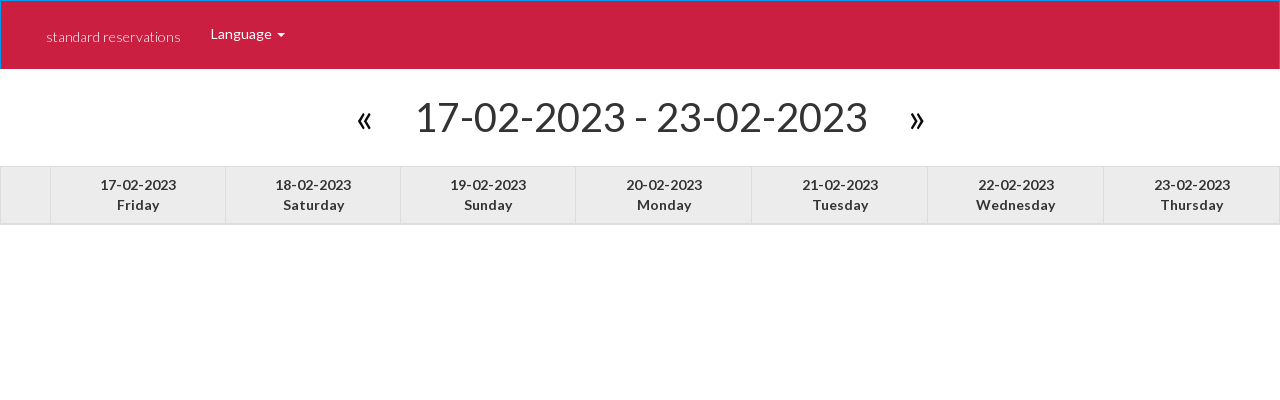

--- FILE ---
content_type: text/html; charset=utf-8
request_url: https://reservise.com/online/fitness2/parkhotel/?begin=2023-02-17
body_size: 4167
content:
 <!-- translation -->




<!DOCTYPE html>
<html lang="en" class="tr-coretext tr-gdi tr-directwrite tr-aa-subpixel">
  <head>
    
  

    
      
        <meta name="description" content="Booking in Folwark Center Rzeszów ul. Paderewskiego 124a ">
        <meta name="keywords" content="booking reservation Folwark Center Rzeszów">
      
    
    <meta charset="utf-8">
    <meta http-equiv="X-UA-Compatible" content="IE=edge">
    <meta name="viewport" content="width=device-width, initial-scale=1.0">
    <link rel="icon" href="https://reservis.s3.eu-west-2.amazonaws.com/reservise/img/favicon.png" type="image/x-icon"/>
    <title>Reservise.com</title>

    
  
        <link href="//netdna.bootstrapcdn.com/bootstrap/3.1.1/css/bootstrap.min.css" rel="stylesheet">
        <link href="https://fonts.googleapis.com/css?family=Lato:300,400,700,900&amp;subset=latin-ext" rel="stylesheet">
        <link rel="stylesheet" href="https://reservis.s3.eu-west-2.amazonaws.com/reservise/CACHE/css/0c4817e4ecff.css" type="text/css" />
    
  <link rel="stylesheet" href="https://reservis.s3.eu-west-2.amazonaws.com/reservise/CACHE/css/78aa1edff17a.css" type="text/css" />
  <link href="https://addtocalendar.com/atc/1.5/atc-style-blue.css" rel="stylesheet" type="text/css">
  <style>
    .navbar-default { background: #ca1f41; }
.navbar-default .navbar-nav .open .dropdown-menu>li>a,.navbar-default .navbar-nav .open .dropdown-menu {
background: #ca1f41!important;
color: #fff !important;
}
.navbar-default .navbar-nav > .active > a, .navbar-default .navbar-nav > li > a:hover, .navbar-default .navbar-nav > li > a:focus { background: #b51736!important; }

.navbar-default .dropdown-menu { background: #ca1f41!important; }

.navbar-default .btn-link {color: #fff !important;}
  </style>
  <link href="https://maxcdn.bootstrapcdn.com/font-awesome/4.7.0/css/font-awesome.min.css" rel="stylesheet" integrity="sha384-wvfXpqpZZVQGK6TAh5PVlGOfQNHSoD2xbE+QkPxCAFlNEevoEH3Sl0sibVcOQVnN" crossorigin="anonymous">
  <link href="//ajax.googleapis.com/ajax/libs/jqueryui/1.10.3/themes/flick/jquery-ui.css" rel="stylesheet">
  <link href="https://cdnjs.cloudflare.com/ajax/libs/spectrum/1.6.2/spectrum.min.css" rel="stylesheet">

  <!-- Bootstrap core CSS -->
  <link rel="stylesheet" href="https://reservis.s3.eu-west-2.amazonaws.com/reservise/CACHE/css/f2fe2360e157.css" type="text/css" />


    <!--[if lt IE 9]>
      <script src="https://oss.maxcdn.com/libs/html5shiv/3.7.0/html5shiv.js"></script>
      <script src="https://oss.maxcdn.com/libs/respond.js/1.3.0/respond.min.js"></script>
    <![endif]-->
    <style>
        body {font-family: 'Lato', sans-serif;}
    </style>
    
        <style>
            .navbar-default { background: #ca1f41; }
.navbar-default .navbar-nav .open .dropdown-menu>li>a,.navbar-default .navbar-nav .open .dropdown-menu {
background: #ca1f41!important;
color: #fff !important;
}
.navbar-default .navbar-nav > .active > a, .navbar-default .navbar-nav > li > a:hover, .navbar-default .navbar-nav > li > a:focus { background: #b51736!important; }

.navbar-default .dropdown-menu { background: #ca1f41!important; }

.navbar-default .btn-link {color: #fff !important;}
        </style>
        
    
  </head>
  <body class=""  data-venue-id="259">
    
  


    
        <div id="messages" class="container" data-messages="[]"></div>
    

    
  
        <div id="confirmations" class="container">
            <!-- Modal -->
            <div class="modal fade special-action-modal" id="action-modal" tabindex="-1" role="dialog" aria-hidden="true" data-backdrop="static">
                <div class="modal-dialog">
                    <div class="modal-content">
                    </div>
                </div>
            </div>
        </div>
    

  <div class="modal fade" id="online-reservation-modal">
    <div class="modal-dialog">
      <div class="modal-content">
      </div>
    </div>
  </div>
  <div class="modal fade" id="online-gdpr-modal">
    <div class="modal-dialog">
      <div class="modal-content">
        <div class="container" style="width: 100%">
          <div class="modal-header">
            <button type="button" class="close" data-dismiss="modal">&times;</button>
            <h3 class="modal-title">Polityka danych osobowych </h3>
          </div>
          <h5 style="text-align: justify">
            The administrator of the personal data provided by you in the form will be Reservise Sp. z.o.o, ul. Lindleya 16/301, 02-013 Warsaw, KRS number: 0000522272. Your data will be used for the implementation of your chosen service or additional services, in accordance with the provisions of our rules and privacy policy. In the case of booking or using the services of the end customer (an object whose services you will use, eg to make a reservation), the data will be transferred to another entity.
            Park Hotel &amp; Wellness, ul. Paderewskiego 124a, 35-328 Rzeszów
            Which means that he becomes an independent administrator of personal data. If you have checked the checkbox that you want to receive marketing messages, it will also be able to send you these messages. The data will be stored in the administrator's database for the duration of the operation of the facility where you make the booking or as long as it is necessary, or allowed in the light of the purpose for which it was obtained and in accordance with applicable law. You will have the right to request the administrator to access your personal data and to rectify, delete or limit the processing or the right to object to the processing, as well as the right to transfer data - on the terms set out in Article. 16 - 21 GDPR. You can also withdraw your consent to receive marketing information at any time. If you decide that your data is being processed contrary to the law, you will be able to file a complaint with the supervisory authority. Providing data is voluntary, but necessary to submit and provide services, as well as to provide you with marketing information (if you agreed to it). More details on the protection of personal data can be found in the privacy policy of the Reservise website, where specific purposes for the use of personal data and the rules for their processing have been discussed, and in the regulations of the facility where you make bookings.
          </h5>
        </div>
      </div>
    </div>
  </div>



    
  <!--[if lte IE 7]>
    <div id="incompatible-browser-warning">
        <h3 style="color:red">Your Browser Is Not Supported!</h3>
        <p>
        Please upgrade your browser to <a href='http://google.com/chrome/'>Google Chrome</a>, <a href='http://getfirefox.com'>FireFox</a>, <a href='http://www.opera.com/download/'>Opera</a>, <a href='http://www.apple.com/safari/'>Safari</a> or <a href='http://www.microsoft.com/windows/downloads/ie/getitnow.mspx'>Internet Explorer 8</a>. Thank you&nbsp;&nbsp;&nbsp;<a href="#" onClick="document.getElementById('incompatible-browser-warning').style.display = 'none';"><strong>Close Window</strong></a></p>
    </div>
    <![endif]-->

  <nav class="navbar navbar-default">
    <div class="container-fluid">
      <div class="navbar-header">
        <button type="button" class="navbar-toggle collapsed" data-toggle="collapse" data-target="#bs-example-navbar-collapse-1" aria-expanded="false">
          <span class="sr-only">Toggle navigation</span>
          <span class="icon-bar"></span>
          <span class="icon-bar"></span>
          <span class="icon-bar"></span>
        </button>
      </div>

      <div class="collapse navbar-collapse" id="bs-example-navbar-collapse-1">
        <ul class="nav navbar-nav">
          
            <li>
              <a href="/en/online/259/">standard reservations</a>
            </li>
          
          


          <li class="dropdown">
            <form id="set-language-form" action="/i18n/setlang/" method="post" class="navbar-element">
              <input type="hidden" name="csrfmiddlewaretoken" value="qln9rFHpugvuhIigViCC89bWYPIZQWPZd7ScIQXUNKEspHb3Jes28IlogZCFg1bC">
              <input name="next" type="hidden" value="line/fitness2/parkhotel/?begin=2023-02-17"/>
              

              <a href='#' class="dropdown-toggle select-language-dropdown" data-language="en" data-toggle="dropdown" role="button" aria-expanded="false">Language <span class='caret'></span></a>

              <ul class="dropdown-menu" role="menu">
                
                
                  <li>
                    <a href="#">
                      <button type="submit" name="language" value="en" class="btn btn-link" style="width: 100%; text-align: left;">
                        English
                      </button></a>
                  </li>
                
                  <li>
                    <a href="#">
                      <button type="submit" name="language" value="pl" class="btn btn-link" style="width: 100%; text-align: left;">
                        polski
                      </button></a>
                  </li>
                
                  <li>
                    <a href="#">
                      <button type="submit" name="language" value="de" class="btn btn-link" style="width: 100%; text-align: left;">
                        Deutsch
                      </button></a>
                  </li>
                
                  <li>
                    <a href="#">
                      <button type="submit" name="language" value="uk" class="btn btn-link" style="width: 100%; text-align: left;">
                        Українська
                      </button></a>
                  </li>
                
                  <li>
                    <a href="#">
                      <button type="submit" name="language" value="ro" class="btn btn-link" style="width: 100%; text-align: left;">
                        Română
                      </button></a>
                  </li>
                
                  <li>
                    <a href="#">
                      <button type="submit" name="language" value="ru" class="btn btn-link" style="width: 100%; text-align: left;">
                        Русский
                      </button></a>
                  </li>
                
                  <li>
                    <a href="#">
                      <button type="submit" name="language" value="cs" class="btn btn-link" style="width: 100%; text-align: left;">
                        česky
                      </button></a>
                  </li>
                
                  <li>
                    <a href="#">
                      <button type="submit" name="language" value="fr" class="btn btn-link" style="width: 100%; text-align: left;">
                        français
                      </button></a>
                  </li>
                
                  <li>
                    <a href="#">
                      <button type="submit" name="language" value="sl" class="btn btn-link" style="width: 100%; text-align: left;">
                        Slovenščina
                      </button></a>
                  </li>
                
                  <li>
                    <a href="#">
                      <button type="submit" name="language" value="hu" class="btn btn-link" style="width: 100%; text-align: left;">
                        Magyar
                      </button></a>
                  </li>
                
              </ul>
            </form>
          </li>
        </ul>
      </div>
    </div>
  </nav>

  <div id="calendar-container">
    <div class="calendar-control">
      <a href="/online/fitness2/parkhotel/?begin=2023-02-10">«</a>
      <span>17-02-2023 - 23-02-2023</span>
      <a href="/online/fitness2/parkhotel/?begin=2023-02-24">»</a>
      
    </div>
    <table class="table table-bordered" id="calendar-table">
      <thead>
        <tr>
          <th></th>
          
            <th>
            <div>
              <span>17-02-2023</span>
              <span>Friday</span>
            </div>
            </th>
          
            <th>
            <div>
              <span>18-02-2023</span>
              <span>Saturday</span>
            </div>
            </th>
          
            <th>
            <div>
              <span>19-02-2023</span>
              <span>Sunday</span>
            </div>
            </th>
          
            <th>
            <div>
              <span>20-02-2023</span>
              <span>Monday</span>
            </div>
            </th>
          
            <th>
            <div>
              <span>21-02-2023</span>
              <span>Tuesday</span>
            </div>
            </th>
          
            <th>
            <div>
              <span>22-02-2023</span>
              <span>Wednesday</span>
            </div>
            </th>
          
            <th>
            <div>
              <span>23-02-2023</span>
              <span>Thursday</span>
            </div>
            </th>
          
        </tr>
      </thead>
      
    </table>
  </div>

  <script defer src="https://static.cloudflareinsights.com/beacon.min.js/vcd15cbe7772f49c399c6a5babf22c1241717689176015" integrity="sha512-ZpsOmlRQV6y907TI0dKBHq9Md29nnaEIPlkf84rnaERnq6zvWvPUqr2ft8M1aS28oN72PdrCzSjY4U6VaAw1EQ==" data-cf-beacon='{"version":"2024.11.0","token":"a4b20613a2d34ce7a800b101cb2f2c58","r":1,"server_timing":{"name":{"cfCacheStatus":true,"cfEdge":true,"cfExtPri":true,"cfL4":true,"cfOrigin":true,"cfSpeedBrain":true},"location_startswith":null}}' crossorigin="anonymous"></script>
</body>

  <!-- Javscript files -->
  
  <script type="text/javascript" src="/jsi18n/"></script>
  
    <script src="//ajax.googleapis.com/ajax/libs/jquery/1.11.1/jquery.js"></script>
    <script src="//netdna.bootstrapcdn.com/bootstrap/3.1.1/js/bootstrap.min.js"></script>
    <script src="//cdnjs.cloudflare.com/ajax/libs/ICanHaz.js/0.10.3/ICanHaz.min.js"></script>

    <script type="text/javascript" src="https://reservis.s3.eu-west-2.amazonaws.com/reservise/CACHE/js/d3969d72c97e.js"></script>

    <script>
        

        
feedUrlReverse({"fitness_between_dates": {"url": "/online/fitness_between_dates/", "args": 0}});

    </script>

    
    <script id="messageAsBootstrapAlert" type="text/html">
        <div class="alert {{ tag_classes }} alert-dismissable">
          <button type="button" class="close" data-dismiss="alert" aria-hidden="true">&times;</button>
            {{ message }} <a target="_parent" href="{{ link }}">{{ link_title }}</a>
          <span class="badge badge-inverse pull-right"></span>
        </div>
    </script>
    <script id="messageAsCriticalModal" type="text/html">
        <div class="modal fade" data-backdrop="static">
            <div class="modal-dialog">
                <div class="modal-content">
                    <div class="modal-header">
                        <button type="button" class="close" data-dismiss="modal" aria-hidden="true">&times;</button>
                        <h4 class="modal-title">Critical Error</h4>
                    </div>
                    <div class="modal-body">
                        <p>{{ message }}</p>
                    </div>
                    <div class="modal-footer">
                        <button type="button" class="btn btn-default" data-dismiss="modal">Close</button>
                    </div>
                </div>
            </div>
        </div>
    </script>
    <script id="confirmationModal" type="text/html">
        <div class="modal fade special-action-modal" data-backdrop="static">
          <div class="modal-dialog">
            <div class="modal-content">
              <div class="modal-header">
                <h4 class="modal-title">{{ title }}</h4>
              </div>
              <div class="modal-body">
                <p>{{{ content }}}</p>
              </div>
              <div class="modal-footer">
                  <div class="btn-group">
                    <button type="button" class="btn {{ reject_button_class }}" data-dismiss="modal" cancel>{{ reject_button_text }}</button>
                    <button type="button" class="btn {{ confirm_button_class }} primary" data-dismiss="modal" confirm>{{ confirm_button_text }}</button>
                  </div>
              </div>
            </div>
          </div>
        </div>
    </script>
    
    <script id="spinner" type="text/html">
        <div class="text-center spinner">
            <img src="https://reservis.s3.eu-west-2.amazonaws.com/reservise/img/preloader.gif">
        </div>
    </script>
    <script id="smartformFail" type="text/html">
        <div class="alert alert-danger">
          Connection error: {{errorThrown}}
        </div>
        <button class="btn" smartform-action="refetch">Reload form</button>
    </script>
  
  <script type="text/javascript" src="//cdnjs.cloudflare.com/ajax/libs/placeholders/3.0.2/placeholders.js"></script>
  <script src="https://reservis.s3.eu-west-2.amazonaws.com/reservise/js/fitness_calendar2.js"></script>
  <script src="https://reservis.s3.eu-west-2.amazonaws.com/reservise/js/fitness_commons.js"></script>

  <script type="text/javascript" src="https://reservis.s3.eu-west-2.amazonaws.com/reservise/CACHE/js/0bd8fb3a589f.js"></script>

</html>


--- FILE ---
content_type: text/css
request_url: https://reservis.s3.eu-west-2.amazonaws.com/reservise/CACHE/css/0c4817e4ecff.css
body_size: 755
content:
.smartform-enabled [smartform-action~=enable].smartform-hiding,.smartform-disabled [smartform-action~=enable].smartform-hiding,.smartform-disabled [type=submit].smartform-hiding,.smartform-disabled [smartform-action~=submit].smartform-hiding,.smartform-disabled [smartform-action~=togglestatic].smartform-hiding,.smartform-disabled [smartform-action~=disable].smartform-hiding,.smartform-disabled [smartform-action~=cancel].smartform-hiding,.smartform-static [type=submit].smartform-hiding,.smartform-static [smartform-action~=submit].smartform-hiding,.smartform-static [smartform-action~=toggle].smartform-hiding,.smartform-static [smartform-action~=cancel].smartform-hiding,.smartform-static [smartform-action~=makestatic].smartform-hiding{display:none}

--- FILE ---
content_type: text/css
request_url: https://reservis.s3.eu-west-2.amazonaws.com/reservise/CACHE/css/78aa1edff17a.css
body_size: 14874
content:
.modal-header{background:#fafafa;color:#0d8cff;border:0}body .modal-header .close{margin-top:-12px;padding:6px;font-size:36px}.modal-footer{border:0}#confirmations .modal{z-index:20000}.modal-wide.modal-dialog,.modal-wide .modal-dialog{width:90%;max-width:1170px}#online-calendar-table tbody,#online-calendar-table thead tr{display:table;width:100%;table-layout:fixed}#online-calendar-table thead{display:block;position:sticky;top:0;z-index:10}.regulation-link{color:inherit;text-decoration:underline}.regulation-link:hover{color:inherit}.text-center-xs{text-align:center}.text-left-xs{text-align:left}.text-right-xs{text-align:right}@media (min-width:768px){.text-center-sm{text-align:center}.text-left-sm{text-align:left}.text-right-sm{text-align:right}}#online-calendar .container{width:100%!important}#online-calendar table{table-layout:fixed!important}#online-calendar .header{padding:10px 0;background:#f4f4f4}#online-calendar h3{margin:0;line-height:34px;color:#373737}#online-calendar h4{color:#11d644}#online-calendar span.day{font-weight:bold}#online-calendar .field-duration select{display:inline-block;width:auto;min-width:120px}#online-calendar div.table-div{padding-left:0;padding-right:0}#online-calendar td.day{text-align:center;font-size:12px}#online-calendar td.time-inside{text-align:center}#online-calendar td.time{width:5%!important;border-left:0px!important}#online-calendar .table tbody td{padding:0!important;min-height:30px;height:45px;overflow:hidden;white-space:nowrap;background:#f9f9f9}#online-calendar td a.free{display:block;width:100%;height:100%}#online-calendar span.cta-free{font-size:11px;font-weight:bold;display:block}#online-calendar span.td-day-text{text-transform:uppercase;font-weight:bold;font-size:15px}span.cta-free,span.td-day-text{color:#fff}#online-calendar .table thead td{background:#ececec}#online-calendar td.time-inside{background:#f5f5f5;font-size:12px;width:5%!important}@media only screen and (max-width:650px){#online-calendar td.time-inside{writing-mode:tb}}#online-calendar .table>thead>tr>th,#online-calendar .table>tbody>tr>th,#online-calendar .table>tfoot>tr>th,#online-calendar .table>thead>tr>td,#online-calendar .table>tbody>tr>td,#online-calendar .table>tfoot>tr>td{border-top:1px #eaeaea solid;border-left:1px #eaeaea solid;vertical-align:middle}#online-calendar .table>thead>tr>td.day{border-left:1px solid #fff}#online-calendar .notify-wrapper{position:relative;height:100%;transition:500ms linear;-webkit-transition:500ms linear;cursor:pointer}#online-calendar .notify-wrapper:hover{background-color:#999a989e}#online-calendar .notify-wrapper:hover span{color:black;font-weight:bold}#online-calendar .notify-wrapper a{color:#7b7777}@media only screen and (max-width:767px){#online-calendar .notify-wrapper .cta-notification{display:none}}@media only screen and (min-width:1150px){#online-calendar .notify-wrapper .cta-notification{font-size:14px}}@media only screen and (min-width:1000px) and (max-width:1150px){#online-calendar .notify-wrapper .cta-notification{font-size:13px}}@media only screen and (max-width:1000px){#online-calendar .notify-wrapper .cta-notification{font-size:12px}}#online-calendar .notify-wrapper .cta-notification{position:absolute;top:50%;left:40%;transform:translate(-50%,-50%)}#online-calendar .notify-wrapper .icon{position:absolute;top:5px;right:0px;color:#0a0a0a}#notification-form #id_disclaimer{margin-right:10px}#online-calendar td a.free{background:#71bd0e;color:#fff;border-top:3px #6db702 solid}#online-calendar a:hover{text-decoration:none}#online-calendar td a.free:hover{background:#6db702;transition:background-color 500ms linear;color:#fff;-webkit-transition:background-color 500ms linear}#online-calendar td a.free:hover{}#online-calendar td a.free:hover h4,#online-calendar td a.free:hover span{color:#fff}@media only screen and (max-width:767px){#online-reservation-modal .modal-dialog,#online-reservation-modal .modal-content{box-shadow:none}}#online-reservation-modal .modal-dialog,#online-reservation-modal .modal-content{background:#fbfbfb}#online-reservation-modal .modal-content{box-shadow:3px 4px 13px rgba(0,0,0,.14);border:solid 1px #c2c2c2;border-radius:0px;color:#535353}#online-reservation-modal .modal-dialog h1{text-align:center;font-size:24px;color:#383838;margin:20px 20px}#online-reservation-modal h1.noMargin{margin-bottom:10px!important}#online-reservation-modal h2{font-size:18px;text-align:center;color:#383838;margin-top:0}#online-reservation-modal h2:before{margin-bottom:0!important}#online-reservation-modal .modal-dialog h1.bold{font-weight:bold;margin-bottom:0}#online-reservation-modal h4.modal-title{color:#878787;font-weight:bold;font-size:12px;text-transform:uppercase}#online-reservation-modal .modal-header,#online-reservation-modal .modal-content,#online-reservation-modal .modal-footer{padding:5px}#online-reservation-modal .modal-footer{border-top:0;padding:5px}#online-reservation-modal .modal-body{padding:5px}#online-reservation-modal .form-fields-container .form-group{margin-bottom:10px}#online-reservation-modal .form-fields-container h5{font-size:12px;font-weight:bold;text-transform:uppercase}#online-reservation-modal .form-fields-container .mobile-input{background:#fff}#online-reservation-modal .mobile-input:focus{box-shadow:0 1px 1px rgba(0,0,0,0.075) inset,0 0 8px rgba(255,186,0,0.6)}#online-reservation-modal .input-select-done{border:0;box-shadow:none;background:#fbfbfb}#online-reservation-modal .input-select-done:hover{background:#fff}#online-reservation-modal h5{position:relative;z-index:1;overflow:hidden;text-align:center}#online-reservation-modal .left-inner-addon{position:relative}#online-reservation-modal .left-inner-addon input,#online-reservation-modal .left-inner-addon select{padding-left:35px}#online-reservation-modal .left-inner-addon span.phone{position:absolute;padding:14px 12px;pointer-events:none}#online-reservation-modal .left-inner-addon span.select{position:absolute;padding:6px 12px;pointer-events:none;color:#757575}#online-reservation-modal .left-inner-addon span.input{position:absolute;padding:9px 12px;pointer-events:none;color:#757575}#online-reservation-modal .modal-footer{color:#939393;font-size:11px;text-align:center}#online-reservation-modal p.desc{color:#939393;font-size:12px;margin-top:10px}#online-reservation-modal .btn-res{background:#40a5e5;border:0;font-weight:bold;padding:10px 20px}#online-reservation-modal .btn-res:hover{background:#4ba8e3}#online-reservation-modal .form-fields-container label.sms{font-size:12px;text-transform:uppercase;margin-bottom:0}#online-reservation-modal .form-fields-container .descLegend{margin-top:0}#online-reservation-modal .form-fields-container input,#online-reservation-modal .form-fields-container select{border-radius:2px}#online-reservation-modal .thanks-img{margin-top:20px}#online-reservation-modal .faster{width:73%;margin:20px auto}#online-reservation-modal .go-pay-btn img{height:1em;width:auto}#online-calendar .nav-tabs{margin-left:-15px;margin-bottom:20px}#online-calendar .nav-tabs>li>a{font-size:16px;font-weight:normal;cursor:pointer;text-transform:uppercase;padding:25px 50px;color:#000;border:0px;background:transparent}#online-calendar ul#online-calendar-tabs{border-bottom:0px}#online-calendar .nav-tabs>li.active>a,#online-calendar .nav-tabs>li.active>a:hover,#online-calendar .nav-tabs>li.active>a:focus,#online-calendar .nav-tabs>li>a:hover{border:0px;color:#fff;border-radius:0;background:#dc351b;text-transform:uppercase;font-weight:bold}form#online-calendar-form .header{background:#fff}#online-calendar .header .col-sm-3{float:right!important;text-align:right!important;width:20%}#online-calendar .header .col-sm-4{float:right!important;text-align:right!important}#online-calendar .header .col-sm-5{float:left!important;text-align:left!important;padding-left:0!important}#online-calendar .header h3{font-weight:normal;font-size:36px}#online-calendar .header{margin-top:35px;margin-bottom:35px}#online-reservation-modal .btn-primary{width:100%;padding:15px 20px;margin-top:20px;background:transparent;font-weight:bold;color:#6dc152;border:2px solid #6dc152;text-transform:uppercase;border-radius:0px;white-space:normal}#online-reservation-modal .btn-primary:hover{background:#6dc152;color:#fff;transition:0.2s all}#online-reservation-modal .error.btn-primary:hover{background:#b91616;color:white}#online-reservation-modal .error.btn-primary{border:2px solid #b91616;color:#b91616}#online-reservation-modal .btn-fb{color:#3b5998;border:2px solid #3b5998}#online-reservation-modal .btn-fb:hover{background:#3b5998;color:#fff}#online-reservation-modal .label-form-error .btn-primary{background:#fff}#online-reservation-modal .label-form-error .btn-primary:hover{background:#6dc152}#online-reservation-modal .modal-dialog h1{font-weight:normal;margin-left:0px;color:#555}#online-reservation-modal .modal-content{width:100%;background:#fff;border:0px;box-shadow:none}#online-reservation-modal .modal-content{padding:30px}#online-reservation-modal .modal-header{padding-right:0px;padding-left:0px;padding-bottom:5px;background:transparent;border-bottom:1px #ccc solid;font-weight:lighter;color:#ccc}#online-reservation-modal .modal-header h4.modal-title{font-weight:normal;color:#ccc}#online-reservation-modal .modal-header button.close{padding:0;margin-top:-13px;background:#fff}#online-reservation-modal .modal-dialog h1{margin-top:30px;margin-bottom:30px;color:#ccc}#online-reservation-modal .form-fields-container{padding-left:0;padding-right:0}#online-reservation-modal #id_details-phone_number{font-size:25px;padding-left:0px;border-left:0px;border-right:0px}#online-reservation-modal #id_details-phone_number:focus{box-shadow:none}#online-reservation-modal{display:none}#online-reservation-modal .form-fields-container input,#online-reservation-modal .form-fields-container select{padding-left:0px;background:transparent;font-size:20px}#online-reservation-modal .form-fields-container select{height:35px;color:#000}#online-reservation-modal .glyphicon{display:none}@media (max-width:767px){#online-calendar .nav-tabs{margin-bottom:10px}#online-calendar .nav-tabs li{width:103.6%;display:block;clear:both}#online-calendar .header .col-sm-3,#online-calendar .header .col-sm-5,#online-calendar .header .col-sm-4{width:100%;text-align:center!important}#online-calendar .header{margin-top:0px;padding-top:0px;margin-bottom:10px}#online-calendar .header h3{margin-top:20px;margin-bottom:20px}#online-calendar .field-duration select{width:100%;margin-top:5px}#online-reservation-modal .modal-dialog{height:auto;overflow:hidden}}@-webkit-keyframes ring{0%{-webkit-transform:rotate(-15deg);transform:rotate(-15deg)}2%{-webkit-transform:rotate(15deg);transform:rotate(15deg)}4%{-webkit-transform:rotate(-18deg);transform:rotate(-18deg)}6%{-webkit-transform:rotate(18deg);transform:rotate(18deg)}8%{-webkit-transform:rotate(-22deg);transform:rotate(-22deg)}10%{-webkit-transform:rotate(22deg);transform:rotate(22deg)}12%{-webkit-transform:rotate(-18deg);transform:rotate(-18deg)}14%{-webkit-transform:rotate(18deg);transform:rotate(18deg)}16%{-webkit-transform:rotate(-12deg);transform:rotate(-12deg)}18%{-webkit-transform:rotate(12deg);transform:rotate(12deg)}20%{-webkit-transform:rotate(0deg);transform:rotate(0deg)}}@keyframes ring{0%{-webkit-transform:rotate(-15deg);-ms-transform:rotate(-15deg);transform:rotate(-15deg)}2%{-webkit-transform:rotate(15deg);-ms-transform:rotate(15deg);transform:rotate(15deg)}4%{-webkit-transform:rotate(-18deg);-ms-transform:rotate(-18deg);transform:rotate(-18deg)}6%{-webkit-transform:rotate(18deg);-ms-transform:rotate(18deg);transform:rotate(18deg)}8%{-webkit-transform:rotate(-22deg);-ms-transform:rotate(-22deg);transform:rotate(-22deg)}10%{-webkit-transform:rotate(22deg);-ms-transform:rotate(22deg);transform:rotate(22deg)}12%{-webkit-transform:rotate(-18deg);-ms-transform:rotate(-18deg);transform:rotate(-18deg)}14%{-webkit-transform:rotate(18deg);-ms-transform:rotate(18deg);transform:rotate(18deg)}16%{-webkit-transform:rotate(-12deg);-ms-transform:rotate(-12deg);transform:rotate(-12deg)}18%{-webkit-transform:rotate(12deg);-ms-transform:rotate(12deg);transform:rotate(12deg)}20%{-webkit-transform:rotate(0deg);-ms-transform:rotate(0deg);transform:rotate(0deg)}}.faa-ring.animated,.faa-ring.animated-hover:hover,.faa-parent.animated-hover:hover>.faa-ring{-webkit-animation:ring 2s ease infinite;animation:ring 2s ease infinite;transform-origin-x:50%;transform-origin-y:0px;transform-origin-z:initial}.online-class-event{width:100%;display:flex;flex-direction:column;align-items:center;min-height:100px;justify-content:center;margin:1px;transition:transform .2s;cursor:pointer;border:1px solid white}.online-class-event:hover{transform:scale(1.2);position:relative;z-index:1}.calendar-control{font-size:40px;display:flex;justify-content:center;margin:20px 0;flex-wrap:wrap;align-items:center}.calendar-control a{color:#0a0a0a;text-decoration:none;padding:0 10px 0 10px}.calendar-control span{align-items:center;display:inline-flex}.bookable-object-select{max-width:300px}@media (max-width:425px){.calendar-control{font-size:26px}}@media (max-width:320px){.calendar-control{font-size:20px}.calendar-control a{font-size:40px}}@media (min-width:1024px){.calendar-control a{padding:0 40px 0 40px}}#calendar-table th,#calendar-table td{text-align:center}#calendar-table th{position:sticky;top:0;background:#ececec}#calendar-table th:first-child{width:50px}#calendar-table th>div{display:flex;flex-direction:column}#calendar-table{table-layout:fixed}#calendar-table td:first-child{vertical-align:middle;font-size:18px;padding:0;text-align:center;width:50px}#id_details-volume,#id_details-socks,#id_details-extra_items{height:46px;padding:0}.unselectable{-webkit-touch-callout:none;-webkit-user-select:none;-khtml-user-select:none;-moz-user-select:none;-ms-user-select:none;user-select:none}.form-control[read-only]{cursor:pointer!important}#online-reservation-modal .form-fields-container table input{margin-bottom:0}.jump-table{padding-right:10px;padding-bottom:10px}.jump-table>tbody>tr>td{vertical-align:middle;font-size:20px}@media screen and (max-width:545px){.jump-table>tbody>tr>td{font-size:14px;padding:4px}#id_details-volume,#id_details-socks,#id_details-extra_items{width:35px;height:40px}.jump-table>tbody>tr>td:nth-child(3){min-width:80px}}.title-column{width:40%}.price-display{min-width:50px;display:inline-block}.jump-table>tbody>tr:first-child>th{border:none}.jump-table>tbody>tr>td:nth-child(3){min-width:100px}.quantity-change{font-weight:bolder;cursor:pointer;font-family:Campton-semi-bold;font-size:24px}.input-quantity{width:49px;display:inline-block;text-align:center;cursor:auto!important}.jump-table input[type=number]::-webkit-inner-spin-button,.jump-table input[type=number]::-webkit-outer-spin-button{-webkit-appearance:none;margin:0}

--- FILE ---
content_type: text/css
request_url: https://reservis.s3.eu-west-2.amazonaws.com/reservise/CACHE/css/f2fe2360e157.css
body_size: 30894
content:
/*!
 * Datepicker for Bootstrap
 *
 * Copyright 2012 Stefan Petre
 * Improvements by Andrew Rowls
 * Licensed under the Apache License v2.0
 * http://www.apache.org/licenses/LICENSE-2.0
 *
 */.datepicker{padding:4px;-webkit-border-radius:4px;-moz-border-radius:4px;border-radius:4px;direction:ltr}.datepicker-inline{width:100%}.datepicker-days .table-condensed{width:100%;font-size:12px}.datepicker.datepicker-rtl{direction:rtl}.datepicker.datepicker-rtl table tr td span{float:right}.datepicker-dropdown{top:0;left:0;z-index:9999!important}.datepicker-dropdown:before{content:'';display:inline-block;border-left:7px solid transparent;border-right:7px solid transparent;border-bottom:7px solid #ccc;border-top:0;border-bottom-color:rgba(0,0,0,0.2);position:absolute}.datepicker-dropdown:after{content:'';display:inline-block;border-left:6px solid transparent;border-right:6px solid transparent;border-bottom:6px solid #ffffff;border-top:0;position:absolute}.datepicker-dropdown.datepicker-orient-left:before{left:6px}.datepicker-dropdown.datepicker-orient-left:after{left:7px}.datepicker-dropdown.datepicker-orient-right:before{right:6px}.datepicker-dropdown.datepicker-orient-right:after{right:7px}.datepicker-dropdown.datepicker-orient-top:before{top:-7px}.datepicker-dropdown.datepicker-orient-top:after{top:-6px}.datepicker-dropdown.datepicker-orient-bottom:before{bottom:-7px;border-bottom:0;border-top:7px solid #999}.datepicker-dropdown.datepicker-orient-bottom:after{bottom:-6px;border-bottom:0;border-top:6px solid #ffffff}.datepicker>div{display:none}.datepicker.days div.datepicker-days{display:block}.datepicker.months div.datepicker-months{display:block}.datepicker.years div.datepicker-years{display:block}.datepicker table{margin:0;-webkit-touch-callout:none;-webkit-user-select:none;-khtml-user-select:none;-moz-user-select:none;-ms-user-select:none;user-select:none}.datepicker td,.datepicker th{text-align:center;width:20px;height:20px;-webkit-border-radius:4px;-moz-border-radius:4px;border-radius:4px;border:none}.table-striped .datepicker table tr td,.table-striped .datepicker table tr th{background-color:transparent}.datepicker table tr td.day:hover{background:#4b4b4b;cursor:pointer}.datepicker table tr td.old,.datepicker table tr td.new{color:#999999}.datepicker table tr td.disabled,.datepicker table tr td.disabled:hover{background:none;color:#999999;cursor:default}.datepicker table tr td.today,.datepicker table tr td.today:hover,.datepicker table tr td.today.disabled,.datepicker table tr td.today.disabled:hover{box-sizing:border-box;-moz-box-sizing:border-box;-webkit-box-sizing:border-box;background-color:transparent;border:2px #ff3e62 solid}.datepicker table tr td.today:hover,.datepicker table tr td.today:hover:hover,.datepicker table tr td.today.disabled:hover,.datepicker table tr td.today.disabled:hover:hover,.datepicker table tr td.today:active,.datepicker table tr td.today:hover:active,.datepicker table tr td.today.disabled:active,.datepicker table tr td.today.disabled:hover:active,.datepicker table tr td.today.active,.datepicker table tr td.today:hover.active,.datepicker table tr td.today.disabled.active,.datepicker table tr td.today.disabled:hover.active,.datepicker table tr td.today.disabled,.datepicker table tr td.today:hover.disabled,.datepicker table tr td.today.disabled.disabled,.datepicker table tr td.today.disabled:hover.disabled,.datepicker table tr td.today[disabled],.datepicker table tr td.today:hover[disabled],.datepicker table tr td.today.disabled[disabled],.datepicker table tr td.today.disabled:hover[disabled]{background-color:#ffa800}.datepicker table tr td.today:active,.datepicker table tr td.today:hover:active,.datepicker table tr td.today.disabled:active,.datepicker table tr td.today.disabled:hover:active,.datepicker table tr td.today.active,.datepicker table tr td.today:hover.active,.datepicker table tr td.today.disabled.active,.datepicker table tr td.today.disabled:hover.active{background-color:#ff3e62}.datepicker table tr td.today:hover:hover{color:#fff}.datepicker table tr td.today.active:hover{color:#fff}.datepicker table tr td.range,.datepicker table tr td.range:hover,.datepicker table tr td.range.disabled,.datepicker table tr td.range.disabled:hover{background:#eeeeee;-webkit-border-radius:0;-moz-border-radius:0;border-radius:0}.datepicker table tr td.range.today,.datepicker table tr td.range.today:hover,.datepicker table tr td.range.today.disabled,.datepicker table tr td.range.today.disabled:hover{background-color:#f3d17a;background-image:-moz-linear-gradient(top,#f3c17a,#f3e97a);background-image:-ms-linear-gradient(top,#f3c17a,#f3e97a);background-image:-webkit-gradient(linear,0 0,0 100%,from(#f3c17a),to(#f3e97a));background-image:-webkit-linear-gradient(top,#f3c17a,#f3e97a);background-image:-o-linear-gradient(top,#f3c17a,#f3e97a);background-image:linear-gradient(top,#f3c17a,#f3e97a);background-repeat:repeat-x;filter:progid:DXImageTransform.Microsoft.gradient(startColorstr='#f3c17a',endColorstr='#f3e97a',GradientType=0);border-color:#f3e97a #f3e97a #edde34;border-color:rgba(0,0,0,0.1) rgba(0,0,0,0.1) rgba(0,0,0,0.25);filter:progid:DXImageTransform.Microsoft.gradient(enabled=false);-webkit-border-radius:0;-moz-border-radius:0;border-radius:0}.datepicker table tr td.range.today:hover,.datepicker table tr td.range.today:hover:hover,.datepicker table tr td.range.today.disabled:hover,.datepicker table tr td.range.today.disabled:hover:hover,.datepicker table tr td.range.today:active,.datepicker table tr td.range.today:hover:active,.datepicker table tr td.range.today.disabled:active,.datepicker table tr td.range.today.disabled:hover:active,.datepicker table tr td.range.today.active,.datepicker table tr td.range.today:hover.active,.datepicker table tr td.range.today.disabled.active,.datepicker table tr td.range.today.disabled:hover.active,.datepicker table tr td.range.today.disabled,.datepicker table tr td.range.today:hover.disabled,.datepicker table tr td.range.today.disabled.disabled,.datepicker table tr td.range.today.disabled:hover.disabled,.datepicker table tr td.range.today[disabled],.datepicker table tr td.range.today:hover[disabled],.datepicker table tr td.range.today.disabled[disabled],.datepicker table tr td.range.today.disabled:hover[disabled]{background-color:#f3e97a}.datepicker table tr td.range.today:active,.datepicker table tr td.range.today:hover:active,.datepicker table tr td.range.today.disabled:active,.datepicker table tr td.range.today.disabled:hover:active,.datepicker table tr td.range.today.active,.datepicker table tr td.range.today:hover.active,.datepicker table tr td.range.today.disabled.active,.datepicker table tr td.range.today.disabled:hover.active{background-color:#efe24b \9}.datepicker table tr td.selected,.datepicker table tr td.selected:hover,.datepicker table tr td.selected.disabled,.datepicker table tr td.selected.disabled:hover{background-color:#9e9e9e;background-image:-moz-linear-gradient(top,#b3b3b3,#808080);background-image:-ms-linear-gradient(top,#b3b3b3,#808080);background-image:-webkit-gradient(linear,0 0,0 100%,from(#b3b3b3),to(#808080));background-image:-webkit-linear-gradient(top,#b3b3b3,#808080);background-image:-o-linear-gradient(top,#b3b3b3,#808080);background-image:linear-gradient(top,#b3b3b3,#808080);background-repeat:repeat-x;filter:progid:DXImageTransform.Microsoft.gradient(startColorstr='#b3b3b3',endColorstr='#808080',GradientType=0);border-color:#808080 #808080 #595959;border-color:rgba(0,0,0,0.1) rgba(0,0,0,0.1) rgba(0,0,0,0.25);filter:progid:DXImageTransform.Microsoft.gradient(enabled=false);color:#fff;text-shadow:0 -1px 0 rgba(0,0,0,0.25)}.datepicker table tr td.selected:hover,.datepicker table tr td.selected:hover:hover,.datepicker table tr td.selected.disabled:hover,.datepicker table tr td.selected.disabled:hover:hover,.datepicker table tr td.selected:active,.datepicker table tr td.selected:hover:active,.datepicker table tr td.selected.disabled:active,.datepicker table tr td.selected.disabled:hover:active,.datepicker table tr td.selected.active,.datepicker table tr td.selected:hover.active,.datepicker table tr td.selected.disabled.active,.datepicker table tr td.selected.disabled:hover.active,.datepicker table tr td.selected.disabled,.datepicker table tr td.selected:hover.disabled,.datepicker table tr td.selected.disabled.disabled,.datepicker table tr td.selected.disabled:hover.disabled,.datepicker table tr td.selected[disabled],.datepicker table tr td.selected:hover[disabled],.datepicker table tr td.selected.disabled[disabled],.datepicker table tr td.selected.disabled:hover[disabled]{background-color:#808080}.datepicker table tr td.selected:active,.datepicker table tr td.selected:hover:active,.datepicker table tr td.selected.disabled:active,.datepicker table tr td.selected.disabled:hover:active,.datepicker table tr td.selected.active,.datepicker table tr td.selected:hover.active,.datepicker table tr td.selected.disabled.active,.datepicker table tr td.selected.disabled:hover.active{background-color:#666666 \9}.datepicker table tr td.active,.datepicker table tr td.active:hover,.datepicker table tr td.active.disabled,.datepicker table tr td.active.disabled:hover{background-color:#ffa800}.datepicker table tr td.active:hover,.datepicker table tr td.active:hover:hover,.datepicker table tr td.active.disabled:hover,.datepicker table tr td.active.disabled:hover:hover,.datepicker table tr td.active:active,.datepicker table tr td.active:hover:active,.datepicker table tr td.active.disabled:active,.datepicker table tr td.active.disabled:hover:active,.datepicker table tr td.active.active,.datepicker table tr td.active:hover.active,.datepicker table tr td.active.disabled.active,.datepicker table tr td.active.disabled:hover.active,.datepicker table tr td.active.disabled,.datepicker table tr td.active:hover.disabled,.datepicker table tr td.active.disabled.disabled,.datepicker table tr td.active.disabled:hover.disabled,.datepicker table tr td.active[disabled],.datepicker table tr td.active:hover[disabled],.datepicker table tr td.active.disabled[disabled],.datepicker table tr td.active.disabled:hover[disabled]{background-color:#0044cc}.datepicker table tr td.active:active,.datepicker table tr td.active:hover:active,.datepicker table tr td.active.disabled:active,.datepicker table tr td.active.disabled:hover:active,.datepicker table tr td.active.active,.datepicker table tr td.active:hover.active,.datepicker table tr td.active.disabled.active,.datepicker table tr td.active.disabled:hover.active{background-color:#ffa800}.datepicker table tr td span{display:block;width:23%;height:54px;line-height:54px;float:left;margin:1%;cursor:pointer;-webkit-border-radius:4px;-moz-border-radius:4px;border-radius:4px}.datepicker table tr td span:hover{background:#eeeeee}.datepicker table tr td span.disabled,.datepicker table tr td span.disabled:hover{background:none;color:#999999;cursor:default}.datepicker table tr td span.active,.datepicker table tr td span.active:hover,.datepicker table tr td span.active.disabled,.datepicker table tr td span.active.disabled:hover{background-color:#ffa800}.datepicker table tr td span.active:hover,.datepicker table tr td span.active:hover:hover,.datepicker table tr td span.active.disabled:hover,.datepicker table tr td span.active.disabled:hover:hover,.datepicker table tr td span.active:active,.datepicker table tr td span.active:hover:active,.datepicker table tr td span.active.disabled:active,.datepicker table tr td span.active.disabled:hover:active,.datepicker table tr td span.active.active,.datepicker table tr td span.active:hover.active,.datepicker table tr td span.active.disabled.active,.datepicker table tr td span.active.disabled:hover.active,.datepicker table tr td span.active.disabled,.datepicker table tr td span.active:hover.disabled,.datepicker table tr td span.active.disabled.disabled,.datepicker table tr td span.active.disabled:hover.disabled,.datepicker table tr td span.active[disabled],.datepicker table tr td span.active:hover[disabled],.datepicker table tr td span.active.disabled[disabled],.datepicker table tr td span.active.disabled:hover[disabled]{background-color:#0044cc}.datepicker table tr td span.active:active,.datepicker table tr td span.active:hover:active,.datepicker table tr td span.active.disabled:active,.datepicker table tr td span.active.disabled:hover:active,.datepicker table tr td span.active.active,.datepicker table tr td span.active:hover.active,.datepicker table tr td span.active.disabled.active,.datepicker table tr td span.active.disabled:hover.active{background-color:#003399 \9}.datepicker table tr td span.old,.datepicker table tr td span.new{color:#999999}.datepicker th.datepicker-switch{width:145px}.datepicker thead tr:first-child th,.datepicker tfoot tr th{cursor:pointer;padding:10px 0}.datepicker thead tr:first-child th:hover,.datepicker tfoot tr th:hover{background:#ffa800}.datepicker .cw{font-size:10px;width:12px;padding:0 2px 0 5px;vertical-align:middle}.datepicker thead tr:first-child th.cw{cursor:default;background-color:transparent}.input-append.date .add-on i,.input-prepend.date .add-on i{display:block;cursor:pointer;width:16px;height:16px}.input-daterange input{text-align:center}.input-daterange input:first-child{-webkit-border-radius:3px 0 0 3px;-moz-border-radius:3px 0 0 3px;border-radius:3px 0 0 3px}.input-daterange input:last-child{-webkit-border-radius:0 3px 3px 0;-moz-border-radius:0 3px 3px 0;border-radius:0 3px 3px 0}.input-daterange .add-on{display:inline-block;width:auto;min-width:16px;height:18px;padding:4px 5px;font-weight:normal;line-height:18px;text-align:center;text-shadow:0 1px 0 #ffffff;vertical-align:middle;background-color:#0d8cff;border:1px solid #ccc;margin-left:-5px;margin-right:-5px}.avatar{width:48px;height:48px;text-align:center;font-size:18px;font-weight:bold;line-height:48px}.avatar-big{width:90px!important;height:90px!important;font-size:32px;line-height:90px;margin-right:20px}.avatar-male{background:#16193d;color:#fff}.avatar-female{background:#ff3690;color:#fff}.sidebar-wrapper-clients .avatar{margin-right:10px}.avatar{background:#eeeeee}.avatar-male{color:#929292}body{overflow-x:hidden!important}.alert{clear:both}@media (min-width:767px){body.navbarFixedBody{padding-top:64px;z-index:3000}}@media (max-width:767px){body.navbarFixedBody{padding-top:64px;z-index:3000}}.w100{width:100%!important}.w50{width:50%}.h100{height:100%!important}.mAuto{margin-left:auto!important;margin-right:auto!important}.inPadding{padding:15px}.override-bootstrap h1,.override-bootstrap h2,.override-bootstrap h3,.override-bootstrap h4{margin-top:0}.override-bootstrap .row,.override-bootstrap .container{margin-left:0;margin-right:0}.noPaddingLR{padding-left:0;padding-right:0}.inset{padding:20px}@media (max-width:767px){.inset{padding:15px}}.btn-primary{background:#0d8cff}.pDesc-success{margin:10px 0;background:#eaffea;padding:5px;color:#2f8a1a;border-radius:5px}.pDesc{background:#fffcea;color:#8a691a;padding:5px;border-radius:5px;margin:10px 0;max-height:150px;overflow-y:scroll;word-break:break-all;white-space:normal;overflow-y:auto}span.bigNumber{font-weight:100;font-size:26px}span.bigNumber-success{color:#58e918}span.bigNumber-error{color:red}.datepicker-days table thead tr:first-child{background:#2e2d2d;text-transform:uppercase;color:#fff;padding:10px 0}#sidebar-wrapper .datepicker-days table thead tr:first-child{background:#fff;color:#00a8ff;font-weight:900;font-size:16px}#sidebar-wrapper .datepicker thead tr:first-child th:hover,.datepicker tfoot tr th:hover{background:#fafafa;color:#00a8ff;font-weight:900}#sidebar-wrapper .datepicker-days table .prev,#sidebar-wrapper .datepicker-days table .next{font-size:20px}#sidebar-wrapper .datepicker table tr td.active:active,#sidebar-wrapper .datepicker table tr td.active:hover:active,#sidebar-wrapper .datepicker table tr td.active.disabled:active,#sidebar-wrapper .datepicker table tr td.active.disabled:hover:active,#sidebar-wrapper .datepicker table tr td.active.active,#sidebar-wrapper .datepicker table tr td.active:hover.active,#sidebar-wrapper .datepicker table tr td.active.disabled.active,#sidebar-wrapper .datepicker table tr td.active.disabled:hover.active{background:#00a8ff;color:#fff;border-radius:0}#sidebar-wrapper .datepicker table tr td.day:hover{background:#00a8ff;transition:0.3s all;border-radius:0;color:#fff}.bs-callout{padding:20px;margin:20px 0;border-width:1px 1px 1px 5px;border-style:solid;border-color:#EEE;-moz-border-top-colors:none;-moz-border-right-colors:none;-moz-border-bottom-colors:none;-moz-border-left-colors:none;border-image:none;border-radius:3px}.bs-callout h4{text-align:center;font-weight:normal!important;margin-top:0;margin-bottom:5px;line-height:25px;font-size:18px;text-transform:none}.bs-callout-success{border-left-color:#5cb85c}.bs-callout-success h4{color:#5cb85c}.bs-callout-info{border-left-color:#5BC0DE}.bs-callout.bs-callout-info h4{color:#5BC0DE}.bs-callout-danger{border-left-color:#D9534F}.bs-callout.bs-callout-danger h4{color:#D9534F}.bs-callout-warning{border-left-color:#F0AD4E}.bs-callout.bs-callout-warning h4{color:#F0AD4E}.bs-callout + .bs-callout{margin-top:-5px}.bs-callout p:last-child{margin-bottom:0}.fa-2{font-size:2em}.fa-3{font-size:3em}.fa-4{font-size:4em}.fa-5{font-size:6em}.fa-6{font-size:6em}.bubble{position:relative;width:400px;padding:20px 10px 20px 50px;background:#4fd63c;-webkit-border-radius:30px;-moz-border-radius:30px;border-radius:30px;text-align:left;color:#f5f5f5;font-size:16px}.bubble:after{content:'';position:absolute;border-style:solid;border-width:35px 20px 0;border-color:#4fd63c transparent;display:block;width:0;z-index:1;margin-left:-20px;bottom:-35px;left:26%}.left-inner-addon.special-field{position:relative}.left-inner-addon.special-field .special-input{color:#f3b100;background:#fff;border:1px #f3b100 solid;border-radius:2px;padding-left:35px}.left-inner-addon.special-field span.glyphicon{position:absolute;padding:14px 12px;pointer-events:none;color:#f3b100}.wrapper{transition:all 0.4s ease 0s}#page-content-wrapper{width:100%}.form-inline .form-group{margin-left:0;margin-right:0}.label-checkbox{font-size:100%;padding:10px 5px;cursor:pointer;font-weight:normal}.label-checkbox input[type="checkbox"]{padding-top:3px}.input-needed{border-bottom:1px #ffcc00 solid}input.form-control[type=checkbox]{width:auto}.form-control,.form-control.datepicker{border-radius:5px;border:1px #e1e1e1 solid;box-shadow:none}.form-control[disabled],.form-control[readonly],fieldset[disabled] .form-control{background:#f6f6f6}.form-control:focus,.form-control.focus{border:1px #ffcc00 solid;box-shadow:none}textarea.form-control{border:1px #d6d6d6 solid}textarea.form-control:focus{border:1px #d6d6d6 solid;border-bottom:1px #0d8cff solid}.label.label-danger.label-form-error{display:block;text-align:left;font-size:100%;font-weight:normal;white-space:normal}form .panel.form-advanced-fields{margin:0px -15px}form .panel.form-advanced-fields .panel-body{padding:15px 30px}label{font-size:11px;color:#333;font-weight:bold;text-transform:uppercase}.InstallmentNo{line-height:40px;font-size:11px;font-weight:bold;color:#666}.InstallmentNoDiv{border-bottom:1px #ccc solid;margin-bottom:5px}.btn-installmentAdd{margin-top:24px}label.toggle{font-size:14px;line-height:20px;display:grid;grid-template-columns:40px auto}label.toggle>input{display:none}label.toggle>*{grid-column:2/3}label.toggle>input:checked+span{background:#6dc152}label.toggle>input:checked:disabled+span{background:#D3D3D3}label.toggle>input+span,label.toggle>input:disabled+span:after{border:2px solid #C0C0C0}label.toggle>input+span,label.toggle>input+span:after{display:block;height:18px;border-radius:80px;border:2px solid #000;transition:.3s}label.toggle>input+span{cursor:pointer;width:35px;position:relative;grid-column:1/2}label.toggle>input:checked+span:after{transform:translateX(15px)}label.toggle>input+span:after{content:"";position:absolute;top:-2px;left:-2px;width:20px;box-sizing:border-box;transform:translateX(0);background:#fff}label.toggle>input+span,label.toggle>input+span:after{display:block;height:20px;border-radius:10px;border:2px solid #000;transition:.3s;align-self:center}label.toggle>input:disabled+span,label.toggle>input:disabled+span:after{border:2px solid #C0C0C0}label.toggle>p{font-size:12px;cursor:pointer;margin:0}label.toggle>*{grid-column:2/3}.form-control[name='card_data-expiration_0'],.form-control[name='card_data-expiration_1'],.form-control[name='card_data-cvv2']{display:inherit;width:inherit}.wizard_expiration_cvv>span{display:flex;align-items:center}form div .help-text{margin-left:0;padding-left:0;clear:left;margin-top:0;color:#999}#messages{position:fixed;bottom:20px;left:30px;width:70%;z-index:10000}#messages .alert{padding:15px;margin:5px}#messages .alert .close{top:0;right:0}#messages .alert{animation:bolder 1s normal forwards ease-in-out;-webkit-animation:bolder 1s normal forwards ease-in-out;animation-iteration-count:3}@-webkit-keyframes bolder{0%{text-shadow:none}50%{text-shadow:0 0 0 black}100%{text-shadow:none}}@keyframes bolder{0%{text-shadow:none}50%{text-shadow:0 0 0 black}100%{text-shadow:none}}.modal-header{background:#fafafa;color:#0d8cff;border:0}body .modal-header .close{margin-top:-12px;padding:6px;font-size:36px}.modal-footer{border:0}#confirmations .modal{z-index:20000}.modal-wide.modal-dialog,.modal-wide .modal-dialog{width:90%;max-width:1170px}.navbar-default{background:#0c8ddc;border-color:#0299f0;border-radius:0;margin-bottom:0;min-height:65px;border-bottom:0;z-index:1048}.navbar-right{padding-right:10px}.navbar-brand img{height:38px!important}.navbar-default .navbar-brand{color:#fff;line-height:35px}.navbar-default .navbar-brand:hover,.navbar-default .navbar-brand:focus{color:#fff}.navbar-default .navbar-nav>li>a{color:#ffffff;line-height:35px}.nav>li>a>img{margin-right:10px}.navbar-default .navbar-nav>.active>a,.navbar-default .navbar-nav>li>a:hover,.navbar-default .navbar-nav>li>a:focus{background-color:#0971b1}.navbar-default .navbar-nav>.active>a:hover,.navbar-default .navbar-nav>.active>a:focus{color:#fff;background-color:#20aeff}.navbar-default .navbar-nav>.open>a,.navbar-default .navbar-nav>.open>a:hover,.navbar-default .navbar-nav>.open>a:focus{color:#555;background-color:#0095eb}.navbar-default .navbar-nav>.dropdown>a .caret{border-top-color:#fff;border-bottom-color:#fff}.navbar-default .navbar-nav>.dropdown>a:hover .caret,.navbar-default .navbar-nav>.dropdown>a:focus .caret{border-top-color:#333;border-bottom-color:#333}.navbar-default .navbar-nav>.open>a .caret,.navbar-default .navbar-nav>.open>a:hover .caret,.navbar-default .navbar-nav>.open>a:focus .caret{border-top-color:#555;border-bottom-color:#555}.navbar-default .navbar-toggle{border-color:#0299f0}.navbar-default .navbar-toggle:hover,.navbar-default .navbar-toggle:focus{background-color:#00a2ff}.navbar-default .navbar-toggle .icon-bar{background-color:#fff}@media (max-width:767px){.navbar-default .navbar-nav .open .dropdown-menu>li>a{}.navbar-default .navbar-nav .open .dropdown-menu>li>a:hover,.navbar-default .navbar-nav .open .dropdown-menu>li>a:focus{color:#fff}}.select-language-dropdown,.select-language-dropdown:hover,.select-language-dropdown:focus{padding:15px;line-height:35px;display:block;color:#fff;text-decoration:none;background-color:transparent}.select-language-dropdown-menu{z-index:1050}.navbar-brand{padding:10px 15px}.badge-notif-rounded{border-radius:50px;width:20px;height:20px;background-color:red;color:#ff3333;position:absolute;top:13px;left:25px;z-index:9000}.badge-notif-rounded .text{color:#fff;font-size:12px;font-weight:bold;text-align:center;width:100%}.navbar-default .navbar-nav>li>a{color:#fff;font-weight:300;border-top:3px transparent solid}.navbar-default .navbar-nav>.active>a{font-weight:900}.navbar-default .navbar-nav>li>a:hover,.navbar-default .navbar-nav>li>a:focus,.navbar-default .navbar-nav>.active>a,.navbar-default .navbar-nav>.active>a:hover,.navbar-default .navbar-nav>.active>a:focus,.navbar-default .navbar-nav>.open>a,.navbar-default .navbar-nav>.open>a:hover,.navbar-default .navbar-nav>.open>a:focus{border-top:3px #fff solid;color:#fff;background:transparent}.navbar-default .navbar-nav>li .fa{margin-right:10px}.nav-tabs{border:0}.navbar-submenu-fixed .inputSearch{margin-top:5px!important;padding-left:0}.nav-tabs>li>a{background-color:transparent;border:none;color:#646464;border-radius:0}.nav-tabs>li.active>a,.nav-tabs>li.active>a:hover,.nav-tabs>li.active>a:focus{color:#4a4a4a;border:none;background:#e0e0e0;border-radius:0;border:none}.nav-tabs>li>a:hover{background-color:#e0e0e0;border-radius:0;border:none;color:#2a2626}.nav-tabs>li{margin-bottom:0}#sidebar-wrapper{width:250px;background:#fff;position:fixed;top:64px;bottom:0;overflow-y:auto;z-index:1031;transition:all .4s ease 0s;color:#4d4d4d;border-left:1px #c5c5c5 solid}.sidebar-wrapper-right{right:250px;margin-right:-250px}#sidebar-wrapper h4{margin:10px 0;background:#fff;color:#4d4d4d;font-weight:900;text-transform:capitalize;font-size:13px;padding:10px 10px;width:100%}#sidebar-wrapper .sidebar-section{padding-left:0;padding-right:0}#sidebar-wrapper .sidebar-section-content{padding-left:10px;padding-right:10px}#sidebar-wrapper hr{background:#2c2c2c!important;border-color:#313131!important;color:#2c2c2c!important}@media (max-width:767px){#sidebar-wrapper{right:0}}.miniSidebars{}.bigSidebars #sidebarMain-wrapper{width:250px}.bigSidebars #sidebarSub-wrapper{width:300px;left:250px}.big-content-sidebar-wrapper{padding-left:550px}#sidebarMain-wrapper{background:#383838;position:fixed;height:100%;overflow-y:auto;z-index:1000;transition:all 0.4s ease 0s;color:#fff;left:0;-webkit-box-shadow:inset -10px 0 5px 0 rgba(0,0,0,.11);-moz-box-shadow:inset -10px 0 5px 0 rgba(0,0,0,.11);box-shadow:inset -10px 0 5px 0 rgba(0,0,0,.11)}#sidebarSub-wrapper{background:#ebebeb;position:fixed;height:100%;overflow-y:auto;z-index:1000;transition:all 0.4s ease 0s;color:#333333;-webkit-box-shadow:inset -10px 0 5px 0 rgba(0,0,0,.11);-moz-box-shadow:inset -10px 0 5px 0 rgba(0,0,0,.11);box-shadow:inset -10px 0 5px 0 rgba(0,0,0,.11)}.sidebar-wrapper-clients h4{background:transparent!important}#sidebarMain-wrapper .nav>li{font-size:15px;margin-top:0}#sidebarMain-wrapper .nav>li>a{padding:15px;color:#fff}#sidebarMain-wrapper ul.sidebar-navigation>li:hover{background:#ebebeb}#sidebarMain-wrapper .nav>li>a:hover{color:#383838}ul.sidebar-navigation>li>img{vertical-align:middle;padding-right:10px}#sidebarMain-wrapper .nav>li.active>a{color:#383838;background:#ebebeb;font-weight:bold}.sidebar-header h2{font-size:24px;font-weight:bold}.sidebar-header img.main{margin:15px 0}.sidebar-header{margin-bottom:15px}.sidebar-form label{margin-bottom:5px;color:#6c6c6c;font-weight:bold;text-transform:uppercase;font-size:9px}#sidebarSub-wrapper .sidebar-form .form-control{background:#f7f7f7}.task-text-input{background:#2e2d2d;color:#6d6d6d;height:30px;font-size:13px;text-align:center}ul#task-list li{border:0;color:#d8d8d8;font-size:13px}ul#task-list input[type="checkbox"]{margin:0 5px 0 0!important}.sidebar-wrapper-reports .nav>li>a{color:#4d4d4d;padding:10px 10px;font-weight:700;font-size:13px}.sidebar-wrapper-reports .nav>li.active>a,.sidebar-wrapper-reports .nav>li.active>a:hover,.sidebar-wrapper-reports .nav>li>a:hover,.sidebar-wrapper-reports .nav>li>a:active{background:#f8f8f8;font-weight:900}.sidebar-wrapper-reports .nav>li{width:100%;display:block;clear:both;padding-left:37px;font-weight:500}.sidebar-wrapper-reports .nav{margin-top:10px}.sidebar-wrapper-reports .nav .reportNavHeader{font-size:12px;color:#00a8ff;font-weight:900;text-transform:uppercase;padding:10px 10px;display:block;width:100%;clear:both}.sidebar-wrapper-reports .nav .reportNavHeader .fa{font-size:25px;display:block;float:left;margin-right:10px;width:28px}.sidebar-wrapper-reports .nav .reportNavHeader span.text{display:block;float:left;line-height:25px}#sidebarSub-wrapper{background:#f8f8f8;box-shadow:none;border-right:1px #c5c5c5 solid}#sidebarSub-wrapper .sidebar-header h3{color:#4d4d4d;font-weight:900;font-size:12px;text-align:left;text-transform:uppercase}#sidebarSub-wrapper .sidebar-form .form-control{background:transparent;border:0}#sidebarSub-wrapper .sidebar-form .form-control input.datepicker{background:#fff;border:1px #ccc solid}.subpage-row{padding-top:30px}body.subpage h1{color:#0d8cff;font-size:36px}body.subpage h4{font-weight:bold;color:#0d8cff}.subpage-header-box h4{padding-top:5px}.popover{z-index:9999;min-width:350px;max-width:400px}.popover input.form-control{width:100%}.special-action-modal .modal-header-old{background-color:#3db8ff!important}.special-action-modal .modal-content{border:0;border-radius:0;background:#fff}.special-action-modal .modal-header{background:#0da5fd;color:#fff;border:0}.special-action-modal h4.modal-title{font-weight:normal;font-size:14px;color:#fff;text-transform:none}.special-action-modal .header-old{text-transform:uppercase}.special-action-modal .newDate{font-size:18px;font-weight:bold}.special-action-modal .oldDate{font-size:18px;color:#5f5f5f}.special-action-modal hr{margin-top:10px;margin-bottom:10px}.special-action-modal .modal-body h4{text-align:center;font-weight:normal}.special-action-modal .modal-body .bs-callout{padding:20px;margin:20px 0}.special-action-modal .modal-body .bs-callout h4{margin-top:0;margin-bottom:5px;line-height:25px;font-size:18px;text-transform:none}.special-action-modal .help-text{font-weight:normal;text-transform:none;font-style:italic;font-size:9px}.special-action-modal .modal-dialog{width:625px}.special-action-modal .modal-footer{margin-bottom:0;padding-bottom:0;padding-right:0;border:0}.special-action-modal .modal-footer .btn{width:160px;margin:0;padding:0;height:45px;border:0;border-radius:0}.special-action-modal .modal-footer .btn.primary,.special-action-modal .modal-footer .btn.btn-primary,.special-action-modal .modal-footer .btn.btn-danger{font-weight:bold;width:200px}.special-action-modal .checkbox-box{margin-top:20px}.special-action-modal .checkbox-box .col-lg-4{padding:0}.special-action-modal .checkbox-box .checkbox{margin:0;padding:0}.special-action-modal .checkbox-box .checkbox label{padding:10px 0}.special-action-modal .checkbox-box .col-lg-4:hover{background-color:#f4f4f4;cursor:pointer}.special-action-modal .checkbox-box input[type="radio"]{display:none}.special-action-modal label.img-checkbox{clear:both;height:60px}.special-action-modal .img-checkbox img{margin-left:auto;margin-right:auto}.special-action-modal .checkbox-box input[type="radio"]:checked + .checkbox{background-color:#f4f4f4;font-weight:bold;border:1px solid #ccc}.special-action-modal .modal-footer-spaned{padding-left:0}.special-action-modal .modal-footer-spaned .btn-group{display:block}.special-action-modal .modal-footer-spaned .btn{width:50%;height:50px;padding:0}

--- FILE ---
content_type: application/javascript
request_url: https://reservis.s3.eu-west-2.amazonaws.com/reservise/js/fitness_calendar2.js
body_size: 1156
content:
$(document).ready(function() {

    $('.online-class-event').on('click', (e)=>{
        let element;
        if ($(e.target).hasClass('online-class-event')){
            element = $(e.target)
        }
        else {
            element = $(e.target).closest('.online-class-event')
        }
        const eventId = element.data('event-id');
        const event = {
            id: eventId,
            taken_slots: element.data('taken-slots'),
            limit: element.data('limit'),
            email_notification_url: `/online/fitness-notification/${eventId}/`,
        }
        new OnlineFitnessReservationController(`/online/fitness/reservation/create/${eventId}`, 0, event)
    });

    $('.bookable-object-select').on('change', (e)=>{
        const new_bookable_object_id = $(e.target).val()
        let currentSearch = new URLSearchParams(window.location.search);
        if (currentSearch.has('bookableObject'))
            currentSearch.delete('bookableObject');
        if (new_bookable_object_id)
            currentSearch.append('bookableObject', new_bookable_object_id)
        window.location.search = currentSearch.toString()
    });
});

--- FILE ---
content_type: application/javascript
request_url: https://reservis.s3.eu-west-2.amazonaws.com/reservise/CACHE/js/d3969d72c97e.js
body_size: 48927
content:
;(function(){var COMPILED=!0,goog=goog||{};goog.global=window;goog.DEBUG=!0;goog.LOCALE="en";goog.TRUSTED_SITE=!0;goog.provide=function $goog$provide$($name$$){if(!COMPILED){if(goog.isProvided_($name$$)){throw Error('Namespace "'+$name$$+'" already declared.');}
delete goog.implicitNamespaces_[$name$$];for(var $namespace$$=$name$$;($namespace$$=$namespace$$.substring(0,$namespace$$.lastIndexOf(".")))&&!goog.getObjectByName($namespace$$);){goog.implicitNamespaces_[$namespace$$]=!0;}}
goog.exportPath_($name$$);};goog.setTestOnly=function $goog$setTestOnly$($opt_message$$){if(COMPILED&&!goog.DEBUG){throw $opt_message$$=$opt_message$$||"",Error("Importing test-only code into non-debug environment"+$opt_message$$?": "+$opt_message$$:".");}};COMPILED||(goog.isProvided_=function $goog$isProvided_$($name$$){return!goog.implicitNamespaces_[$name$$]&&!!goog.getObjectByName($name$$);},goog.implicitNamespaces_={});goog.exportPath_=function $goog$exportPath_$($name$$,$opt_object$$,$cur_opt_objectToExportTo$$){$name$$=$name$$.split(".");$cur_opt_objectToExportTo$$=$cur_opt_objectToExportTo$$||goog.global;$name$$[0]in $cur_opt_objectToExportTo$$||!$cur_opt_objectToExportTo$$.execScript||$cur_opt_objectToExportTo$$.execScript("var "+$name$$[0]);for(var $part$$;$name$$.length&&($part$$=$name$$.shift());){!$name$$.length&&goog.isDef($opt_object$$)?$cur_opt_objectToExportTo$$[$part$$]=$opt_object$$:$cur_opt_objectToExportTo$$=$cur_opt_objectToExportTo$$[$part$$]?$cur_opt_objectToExportTo$$[$part$$]:$cur_opt_objectToExportTo$$[$part$$]={};}};goog.getObjectByName=function $goog$getObjectByName$($name$$,$opt_obj$$){for(var $parts$$=$name$$.split("."),$cur$$=$opt_obj$$||goog.global,$part$$;$part$$=$parts$$.shift();){if(goog.isDefAndNotNull($cur$$[$part$$])){$cur$$=$cur$$[$part$$];}else{return null;}}
return $cur$$;};goog.globalize=function $goog$globalize$($obj$$,$opt_global$$){var $global$$=$opt_global$$||goog.global,$x$$;for($x$$ in $obj$$){$global$$[$x$$]=$obj$$[$x$$];}};goog.addDependency=function $goog$addDependency$($path$$,$provides_require$$,$requires$$){if(!COMPILED){var $j_provide$$;$path$$=$path$$.replace(/\\/g,"/");for(var $deps$$=goog.dependencies_,$i$$=0;$j_provide$$=$provides_require$$[$i$$];$i$$++){$deps$$.nameToPath[$j_provide$$]=$path$$,$path$$ in $deps$$.pathToNames||($deps$$.pathToNames[$path$$]={}),$deps$$.pathToNames[$path$$][$j_provide$$]=!0;}
for($j_provide$$=0;$provides_require$$=$requires$$[$j_provide$$];$j_provide$$++){$path$$ in $deps$$.requires||($deps$$.requires[$path$$]={}),$deps$$.requires[$path$$][$provides_require$$]=!0;}}};goog.ENABLE_DEBUG_LOADER=!0;goog.require=function $goog$require$($errorMessage_name$$){if(!COMPILED&&!goog.isProvided_($errorMessage_name$$)){if(goog.ENABLE_DEBUG_LOADER){var $path$$=goog.getPathFromDeps_($errorMessage_name$$);if($path$$){goog.included_[$path$$]=!0;goog.writeScripts_();return;}}
$errorMessage_name$$="goog.require could not find: "+$errorMessage_name$$;goog.global.console&&goog.global.console.error($errorMessage_name$$);throw Error($errorMessage_name$$);}};goog.basePath="";goog.nullFunction=function $goog$nullFunction$(){};goog.identityFunction=function $goog$identityFunction$($opt_returnValue$$,$var_args$$){return $opt_returnValue$$;};goog.abstractMethod=function $goog$abstractMethod$(){throw Error("unimplemented abstract method");};goog.addSingletonGetter=function $goog$addSingletonGetter$($ctor$$){$ctor$$.getInstance=function $$ctor$$$getInstance$(){if($ctor$$.instance_){return $ctor$$.instance_;}
goog.DEBUG&&(goog.instantiatedSingletons_[goog.instantiatedSingletons_.length]=$ctor$$);return $ctor$$.instance_=new $ctor$$;};};goog.instantiatedSingletons_=[];!COMPILED&&goog.ENABLE_DEBUG_LOADER&&(goog.included_={},goog.dependencies_={pathToNames:{},nameToPath:{},requires:{},visited:{},written:{}},goog.inHtmlDocument_=function $goog$inHtmlDocument_$(){var $doc$$=goog.global.document;return"undefined"!=typeof $doc$$&&"write"in $doc$$;},goog.findBasePath_=function $goog$findBasePath_$(){if(goog.global.CLOSURE_BASE_PATH){goog.basePath=goog.global.CLOSURE_BASE_PATH;}else{if(goog.inHtmlDocument_()){for(var $scripts$$=goog.global.document.getElementsByTagName("script"),$i$$=$scripts$$.length-1;0<=$i$$;--$i$$){var $src$$=$scripts$$[$i$$].src,$l_qmark$$=$src$$.lastIndexOf("?"),$l_qmark$$=-1==$l_qmark$$?$src$$.length:$l_qmark$$;if("base.js"==$src$$.substr($l_qmark$$-7,7)){goog.basePath=$src$$.substr(0,$l_qmark$$-7);break;}}}}},goog.importScript_=function $goog$importScript_$($src$$){var $importScript$$=goog.global.CLOSURE_IMPORT_SCRIPT||goog.writeScriptTag_;!goog.dependencies_.written[$src$$]&&$importScript$$($src$$)&&(goog.dependencies_.written[$src$$]=!0);},goog.writeScriptTag_=function $goog$writeScriptTag_$($src$$){if(goog.inHtmlDocument_()){var $doc$$=goog.global.document;if("complete"==$doc$$.readyState){if(/\bdeps.js$/.test($src$$)){return!1;}
throw Error('Cannot write "'+$src$$+'" after document load');}
$doc$$.write('<script type="text/javascript" src="'+$src$$+'">\x3c/script>');return!0;}
return!1;},goog.writeScripts_=function $goog$writeScripts_$(){function $visitNode$$($path$$){if(!($path$$ in $deps$$.written)){if(!($path$$ in $deps$$.visited)&&($deps$$.visited[$path$$]=!0,$path$$ in $deps$$.requires)){for(var $requireName$$ in $deps$$.requires[$path$$]){if(!goog.isProvided_($requireName$$)){if($requireName$$ in $deps$$.nameToPath){$visitNode$$($deps$$.nameToPath[$requireName$$]);}else{throw Error("Undefined nameToPath for "+$requireName$$);}}}}
$path$$ in $seenScript$$||($seenScript$$[$path$$]=!0,$scripts$$.push($path$$));}}
var $scripts$$=[],$seenScript$$={},$deps$$=goog.dependencies_,$i$$5_path$$;for($i$$5_path$$ in goog.included_){$deps$$.written[$i$$5_path$$]||$visitNode$$($i$$5_path$$);}
for($i$$5_path$$=0;$i$$5_path$$<$scripts$$.length;$i$$5_path$$++){if($scripts$$[$i$$5_path$$]){goog.importScript_(goog.basePath+$scripts$$[$i$$5_path$$]);}else{throw Error("Undefined script input");}}},goog.getPathFromDeps_=function $goog$getPathFromDeps_$($rule$$){return $rule$$ in goog.dependencies_.nameToPath?goog.dependencies_.nameToPath[$rule$$]:null;},goog.findBasePath_(),goog.global.CLOSURE_NO_DEPS||goog.importScript_(goog.basePath+"deps.js"));goog.typeOf=function $goog$typeOf$($value$$){var $s$$=typeof $value$$;if("object"==$s$$){if($value$$){if($value$$ instanceof Array){return"array";}
if($value$$ instanceof Object){return $s$$;}
var $className$$=Object.prototype.toString.call($value$$);if("[object Window]"==$className$$){return"object";}
if("[object Array]"==$className$$||"number"==typeof $value$$.length&&"undefined"!=typeof $value$$.splice&&"undefined"!=typeof $value$$.propertyIsEnumerable&&!$value$$.propertyIsEnumerable("splice")){return"array";}
if("[object Function]"==$className$$||"undefined"!=typeof $value$$.call&&"undefined"!=typeof $value$$.propertyIsEnumerable&&!$value$$.propertyIsEnumerable("call")){return"function";}}else{return"null";}}else{if("function"==$s$$&&"undefined"==typeof $value$$.call){return"object";}}
return $s$$;};goog.isDef=function $goog$isDef$($val$$){return void 0!==$val$$;};goog.isNull=function $goog$isNull$($val$$){return null===$val$$;};goog.isDefAndNotNull=function $goog$isDefAndNotNull$($val$$){return null!=$val$$;};goog.isArray=function $goog$isArray$($val$$){return"array"==goog.typeOf($val$$);};goog.isArrayLike=function $goog$isArrayLike$($val$$){var $type$$=goog.typeOf($val$$);return"array"==$type$$||"object"==$type$$&&"number"==typeof $val$$.length;};goog.isDateLike=function $goog$isDateLike$($val$$){return goog.isObject($val$$)&&"function"==typeof $val$$.getFullYear;};goog.isString=function $goog$isString$($val$$){return"string"==typeof $val$$;};goog.isBoolean=function $goog$isBoolean$($val$$){return"boolean"==typeof $val$$;};goog.isNumber=function $goog$isNumber$($val$$){return"number"==typeof $val$$;};goog.isFunction=function $goog$isFunction$($val$$){return"function"==goog.typeOf($val$$);};goog.isObject=function $goog$isObject$($val$$){var $type$$=typeof $val$$;return"object"==$type$$&&null!=$val$$||"function"==$type$$;};goog.getUid=function $goog$getUid$($obj$$){return $obj$$[goog.UID_PROPERTY_]||($obj$$[goog.UID_PROPERTY_]=++goog.uidCounter_);};goog.removeUid=function $goog$removeUid$($obj$$){"removeAttribute"in $obj$$&&$obj$$.removeAttribute(goog.UID_PROPERTY_);try{delete $obj$$[goog.UID_PROPERTY_];}catch($ex$$){}};goog.UID_PROPERTY_="closure_uid_"+(1E9*Math.random()>>>0);goog.uidCounter_=0;goog.getHashCode=goog.getUid;goog.removeHashCode=goog.removeUid;goog.cloneObject=function $goog$cloneObject$($obj$$){var $clone_type$$=goog.typeOf($obj$$);if("object"==$clone_type$$||"array"==$clone_type$$){if($obj$$.clone){return $obj$$.clone();}
var $clone_type$$="array"==$clone_type$$?[]:{},$key$$;for($key$$ in $obj$$){$clone_type$$[$key$$]=goog.cloneObject($obj$$[$key$$]);}
return $clone_type$$;}
return $obj$$;};goog.bindNative_=function $goog$bindNative_$($fn$$,$selfObj$$,$var_args$$){return $fn$$.call.apply($fn$$.bind,arguments);};goog.bindJs_=function $goog$bindJs_$($fn$$,$selfObj$$,$var_args$$){if(!$fn$$){throw Error();}
if(2<arguments.length){var $boundArgs$$=Array.prototype.slice.call(arguments,2);return function(){var $newArgs$$=Array.prototype.slice.call(arguments);Array.prototype.unshift.apply($newArgs$$,$boundArgs$$);return $fn$$.apply($selfObj$$,$newArgs$$);};}
return function(){return $fn$$.apply($selfObj$$,arguments);};};goog.bind=function $goog$bind$($fn$$,$selfObj$$,$var_args$$){Function.prototype.bind&&-1!=Function.prototype.bind.toString().indexOf("native code")?goog.bind=goog.bindNative_:goog.bind=goog.bindJs_;return goog.bind.apply(null,arguments);};goog.partial=function $goog$partial$($fn$$,$var_args$$){var $args$$=Array.prototype.slice.call(arguments,1);return function(){var $newArgs$$=Array.prototype.slice.call(arguments);$newArgs$$.unshift.apply($newArgs$$,$args$$);return $fn$$.apply(this,$newArgs$$);};};goog.mixin=function $goog$mixin$($target$$,$source$$){for(var $x$$ in $source$$){$target$$[$x$$]=$source$$[$x$$];}};goog.now=goog.TRUSTED_SITE&&Date.now||function(){return+new Date;};goog.globalEval=function $goog$globalEval$($script$$){if(goog.global.execScript){goog.global.execScript($script$$,"JavaScript");}else{if(goog.global.eval){if(null==goog.evalWorksForGlobals_&&(goog.global.eval("var _et_ = 1;"),"undefined"!=typeof goog.global._et_?(delete goog.global._et_,goog.evalWorksForGlobals_=!0):goog.evalWorksForGlobals_=!1),goog.evalWorksForGlobals_){goog.global.eval($script$$);}else{var $doc$$=goog.global.document,$scriptElt$$=$doc$$.createElement("script");$scriptElt$$.type="text/javascript";$scriptElt$$.defer=!1;$scriptElt$$.appendChild($doc$$.createTextNode($script$$));$doc$$.body.appendChild($scriptElt$$);$doc$$.body.removeChild($scriptElt$$);}}else{throw Error("goog.globalEval not available");}}};goog.evalWorksForGlobals_=null;goog.getCssName=function $goog$getCssName$($className$$,$opt_modifier$$){var $getMapping$$=function $$getMapping$$$($cssName$$){return goog.cssNameMapping_[$cssName$$]||$cssName$$;},$rename_renameByParts$$=function $$rename_renameByParts$$$($cssName$$1_parts$$){$cssName$$1_parts$$=$cssName$$1_parts$$.split("-");for(var $mapped$$=[],$i$$=0;$i$$<$cssName$$1_parts$$.length;$i$$++){$mapped$$.push($getMapping$$($cssName$$1_parts$$[$i$$]));}
return $mapped$$.join("-");},$rename_renameByParts$$=goog.cssNameMapping_?"BY_WHOLE"==goog.cssNameMappingStyle_?$getMapping$$:$rename_renameByParts$$:function($a$$){return $a$$;};return $opt_modifier$$?$className$$+"-"+$rename_renameByParts$$($opt_modifier$$):$rename_renameByParts$$($className$$);};goog.setCssNameMapping=function $goog$setCssNameMapping$($mapping$$,$opt_style$$){goog.cssNameMapping_=$mapping$$;goog.cssNameMappingStyle_=$opt_style$$;};!COMPILED&&goog.global.CLOSURE_CSS_NAME_MAPPING&&(goog.cssNameMapping_=goog.global.CLOSURE_CSS_NAME_MAPPING);goog.getMsg=function $goog$getMsg$($str$$,$opt_values$$){var $values$$=$opt_values$$||{},$key$$;for($key$$ in $values$$){var $value$$=(""+$values$$[$key$$]).replace(/\$/g,"$$$$");$str$$=$str$$.replace(new RegExp("\\{\\$"+$key$$+"\\}","gi"),$value$$);}
return $str$$;};goog.getMsgWithFallback=function $goog$getMsgWithFallback$($a$$,$b$$){return $a$$;};goog.exportSymbol=function $goog$exportSymbol$($publicPath$$,$object$$,$opt_objectToExportTo$$){goog.exportPath_($publicPath$$,$object$$,$opt_objectToExportTo$$);};goog.exportProperty=function $goog$exportProperty$($object$$,$publicName$$,$symbol$$){$object$$[$publicName$$]=$symbol$$;};goog.inherits=function $goog$inherits$($childCtor$$,$parentCtor$$){function $tempCtor$$(){}
$tempCtor$$.prototype=$parentCtor$$.prototype;$childCtor$$.superClass_=$parentCtor$$.prototype;$childCtor$$.prototype=new $tempCtor$$;$childCtor$$.prototype.constructor=$childCtor$$;};goog.scope=function $goog$scope$($fn$$){$fn$$.call(goog.global);};var tr={Browser:{UNKNOWN:0,INTERNET_EXPLORER:1,CHROME:2,FIREFOX:3,OPERA:4,SAFARI:5,BUILTIN:6,SILK:7}};tr.dom={};tr.dom.addClass=function $tr$dom$addClass$($element$$,$name$$){tr.dom.hasClass($element$$,$name$$)||($element$$.className+=(""===$element$$.className?"":" ")+$name$$);};tr.dom.removeClass=function $tr$dom$removeClass$($element$$,$name$$){for(var $classes$$=$element$$.className.split(/\s+/),$result$$=[],$i$$=0,$len$$=$classes$$.length;$i$$<$len$$;$i$$+=1){$classes$$[$i$$]!==$name$$&&$result$$.push($classes$$[$i$$]);}
$element$$.className=$result$$.join(" ");};tr.dom.hasClass=function $tr$dom$hasClass$($element$$,$name$$){for(var $classes$$=$element$$.className.split(/\s+/),$i$$=0,$len$$=$classes$$.length;$i$$<$len$$;$i$$+=1){if($classes$$[$i$$]===$name$$){return!0;}}
return!1;};tr.dom.setAttribute=function $tr$dom$setAttribute$($element$$,$name$$,$value$$){$element$$.setAttribute($name$$,$value$$);};tr.dom.createElement=function $tr$dom$createElement$($name$$,$attributes$$){var $element$$=goog.global.document.createElement($name$$);if($attributes$$){for(var $attributeName$$ in $attributes$$){$attributes$$.hasOwnProperty($attributeName$$)&&tr.dom.setAttribute($element$$,$attributeName$$,$attributes$$[$attributeName$$]);}}
return $element$$;};tr.Platform={UNKNOWN:0,WINDOWS:1,OSX:2,IOS:3,LINUX:4,ANDROID:5,CHROME_OS:6,FIREFOX_OS:7,WINDOWS_PHONE:8,BLACKBERRY:9};tr.Version=function $tr$Version$($opt_major$$,$opt_minor$$,$opt_patch$$,$opt_build$$){this.major_=goog.isDefAndNotNull($opt_major$$)?$opt_major$$:null;this.minor_=goog.isDefAndNotNull($opt_minor$$)?$opt_minor$$:null;this.patch_=goog.isDefAndNotNull($opt_patch$$)?$opt_patch$$:null;this.build_=goog.isDefAndNotNull($opt_build$$)?$opt_build$$:null;};tr.Version.TOKENIZER=/^([0-9]+)(?:[\._-]([0-9]+))?(?:[\._-]([0-9]+))?(?:[\._+-]?(.*))?$/;tr.Version.prototype.isValid=function $tr$Version$$isValid$(){return!goog.isNull(this.major_);};tr.Version.prototype.compare=function $tr$Version$$compare$($version$$){return this.major_>$version$$.major_||this.major_===$version$$.major_&&this.minor_>$version$$.minor_||this.major_===$version$$.major_&&this.minor_===$version$$.minor_&&this.patch_>$version$$.patch_?1:this.major_<$version$$.major_||this.major_===$version$$.major_&&this.minor_<$version$$.minor_||this.major_===$version$$.major_&&this.minor_===$version$$.minor_&&this.patch_<$version$$.patch_?-1:0;};tr.Version.prototype.gt=function $tr$Version$$gt$($version$$){return 1===this.compare($version$$);};tr.Version.prototype.lt=function $tr$Version$$lt$($version$$){return-1===this.compare($version$$);};tr.Version.prototype.ge=function $tr$Version$$ge$($version$$){return 0===this.compare($version$$)||1===this.compare($version$$);};tr.Version.prototype.le=function $tr$Version$$le$($version$$){return 0===this.compare($version$$)||-1===this.compare($version$$);};tr.Version.prototype.eq=function $tr$Version$$eq$($version$$){return 0===this.compare($version$$);};tr.Version.prototype.ne=function $tr$Version$$ne$($version$$){return 0!==this.compare($version$$);};tr.Version.parse=function $tr$Version$parse$($match_str$$){$match_str$$=tr.Version.TOKENIZER.exec($match_str$$);var $major$$=null,$minor$$=null,$patch$$=null,$build$$=null;$match_str$$&&(!goog.isNull($match_str$$[1])&&$match_str$$[1]&&($major$$=parseInt($match_str$$[1],10)),!goog.isNull($match_str$$[2])&&$match_str$$[2]&&($minor$$=parseInt($match_str$$[2],10)),!goog.isNull($match_str$$[3])&&$match_str$$[3]&&($patch$$=parseInt($match_str$$[3],10)),!goog.isNull($match_str$$[4])&&$match_str$$[4]&&($build$$=/^[0-9]+$/.test($match_str$$[4])?parseInt($match_str$$[4],10):$match_str$$[4]));return new tr.Version($major$$,$minor$$,$patch$$,$build$$);};tr.Antialiasing={UNKNOWN:"unknown",NONE:"none",GRAYSCALE:"grayscale",SUBPIXEL:"subpixel"};tr.Antialiasing.get=function $tr$Antialiasing$get$($userAgent$$){return $userAgent$$.getPlatform()===tr.Platform.IOS||$userAgent$$.getPlatform()===tr.Platform.FIREFOX_OS||$userAgent$$.getPlatform()===tr.Platform.CHROME_OS||$userAgent$$.getPlatform()===tr.Platform.BLACKBERRY||$userAgent$$.getPlatform()===tr.Platform.WINDOWS_PHONE||$userAgent$$.getPlatform()===tr.Platform.ANDROID?tr.Antialiasing.GRAYSCALE:$userAgent$$.getPlatform()===tr.Platform.WINDOWS&&$userAgent$$.getPlatformVersion().ge(new tr.Version(6,2))&&$userAgent$$.getBrowser()===tr.Browser.INTERNET_EXPLORER?tr.Antialiasing.GRAYSCALE:tr.Antialiasing.UNKNOWN;};tr.Antialiasing.guess=function $tr$Antialiasing$guess$($userAgent$$){var $antialiasing$$=tr.Antialiasing.get($userAgent$$);return $antialiasing$$!==tr.Antialiasing.UNKNOWN?$antialiasing$$:$userAgent$$.getPlatform()===tr.Platform.OSX||$userAgent$$.getPlatform()===tr.Platform.LINUX?tr.Antialiasing.SUBPIXEL:$userAgent$$.getPlatform()===tr.Platform.WINDOWS?$userAgent$$.getPlatformVersion().ge(new tr.Version(6,0))?tr.Antialiasing.SUBPIXEL:$userAgent$$.getBrowser()===tr.Browser.INTERNET_EXPLORER?$userAgent$$.getBrowserVersion().ge(new tr.Version(7,0))?tr.Antialiasing.SUBPIXEL:tr.Antialiasing.GRAYSCALE:tr.Antialiasing.SUBPIXEL:tr.Antialiasing.UNKNOWN;};tr.Rasterizer={UNKNOWN:"unknown",GDI:"gdi",DIRECTWRITE:"directwrite",CORETEXT:"coretext",FREETYPE:"freetype"};tr.Rasterizer.get=function $tr$Rasterizer$get$($userAgent$$){return $userAgent$$.getPlatform()===tr.Platform.WINDOWS?$userAgent$$.getBrowser()===tr.Browser.CHROME?$userAgent$$.getBrowserVersion().ge(new tr.Version(37))&&$userAgent$$.getPlatformVersion().ge(new tr.Version(6,1))?tr.Rasterizer.DIRECTWRITE:tr.Rasterizer.GDI:$userAgent$$.getBrowser()===tr.Browser.OPERA?$userAgent$$.getBrowserVersion().ge(new tr.Version(24))&&$userAgent$$.getPlatformVersion().ge(new tr.Version(6,1))?tr.Rasterizer.DIRECTWRITE:tr.Rasterizer.GDI:$userAgent$$.getPlatformVersion().lt(new tr.Version(6,0))?tr.Rasterizer.GDI:$userAgent$$.getPlatformVersion().ge(new tr.Version(6,0))?$userAgent$$.getBrowser()===tr.Browser.INTERNET_EXPLORER&&$userAgent$$.getBrowserVersion().le(new tr.Version(8,0))?tr.Rasterizer.GDI:tr.Rasterizer.DIRECTWRITE:tr.Rasterizer.UNKNOWN:$userAgent$$.getPlatform()===tr.Platform.WINDOWS_PHONE?tr.Rasterizer.DIRECTWRITE:$userAgent$$.getPlatform()===tr.Platform.OSX||$userAgent$$.getPlatform()===tr.Platform.IOS?tr.Rasterizer.CORETEXT:$userAgent$$.getPlatform()===tr.Platform.ANDROID||$userAgent$$.getPlatform()===tr.Platform.LINUX||$userAgent$$.getPlatform()===tr.Platform.CHROME_OS||$userAgent$$.getPlatform()===tr.Platform.FIREFOX_OS||$userAgent$$.getPlatform()===tr.Platform.BLACKBERRY?tr.Rasterizer.FREETYPE:tr.Rasterizer.UNKNOWN;};tr.UserAgent=function $tr$UserAgent$($browser$$,$browserVersion$$,$platform$$,$platformVersion$$){this.browser_=$browser$$;this.browserVersion_=$browserVersion$$;this.platform_=$platform$$;this.platformVersion_=$platformVersion$$;};tr.UserAgent.prototype.getBrowser=function $tr$UserAgent$$getBrowser$(){return this.browser_;};tr.UserAgent.prototype.getBrowserVersion=function $tr$UserAgent$$getBrowserVersion$(){return this.browserVersion_;};tr.UserAgent.prototype.getPlatform=function $tr$UserAgent$$getPlatform$(){return this.platform_;};tr.UserAgent.prototype.getPlatformVersion=function $tr$UserAgent$$getPlatformVersion$(){return this.platformVersion_;};tr.UserAgent.parse=function $tr$UserAgent$parse$($userAgent$$){var $browser$$=tr.Browser.UNKNOWN,$browserVersion$$=new tr.Version,$platform$$=tr.Platform.UNKNOWN,$platformVersion$$=new tr.Version,$match$$=null;if($match$$=/(?:iPod|iPad|iPhone).*? OS ([\d_]+)/.exec($userAgent$$)){$platform$$=tr.Platform.IOS,$platformVersion$$=tr.Version.parse($match$$[1]);}else{if($match$$=/(?:BB\d{2}|BlackBerry).*?Version\/([^\s]*)/.exec($userAgent$$)){$platform$$=tr.Platform.BLACKBERRY,$platformVersion$$=tr.Version.parse($match$$[1]);}else{if($match$$=/Android ([^;)]+)|Android/.exec($userAgent$$)){$platform$$=tr.Platform.ANDROID,$platformVersion$$=tr.Version.parse($match$$[1]);}else{if($match$$=/Windows Phone(?: OS)? ([^;)]+)/.exec($userAgent$$)){$platform$$=tr.Platform.WINDOWS_PHONE,$platformVersion$$=tr.Version.parse($match$$[1]);}else{if($match$$=/Linux ([^;)]+)|Linux/.exec($userAgent$$)){$platform$$=tr.Platform.LINUX,$platformVersion$$=tr.Version.parse($match$$[1]);}else{if($match$$=/OS X ([^;)]+)/.exec($userAgent$$)){$platform$$=tr.Platform.OSX,$platformVersion$$=tr.Version.parse($match$$[1]);}else{if($match$$=/Windows NT ([^;)]+)/.exec($userAgent$$)){$platform$$=tr.Platform.WINDOWS,$platformVersion$$=tr.Version.parse($match$$[1]);}else{if($match$$=/CrOS ([^;)]+)/.exec($userAgent$$)){$platform$$=tr.Platform.CHROME_OS,$platformVersion$$=tr.Version.parse($match$$[1]);}}}}}}}}
if($match$$=/MSIE ([\d\w\.]+)/.exec($userAgent$$)){$browser$$=tr.Browser.INTERNET_EXPLORER,$browserVersion$$=tr.Version.parse($match$$[1]);}else{if($match$$=/Trident.*rv:([\d\w\.]+)/.exec($userAgent$$)){$browser$$=tr.Browser.INTERNET_EXPLORER,$browserVersion$$=tr.Version.parse($match$$[1]);}else{if($match$$=/OPR\/([\d.]+)/.exec($userAgent$$)){$browser$$=tr.Browser.OPERA,$browserVersion$$=tr.Version.parse($match$$[1]);}else{if($match$$=/Opera Mini.*Version\/([\d\.]+)/.exec($userAgent$$)){$browser$$=tr.Browser.OPERA,$browserVersion$$=tr.Version.parse($match$$[1]);}else{if($match$$=/Opera(?: |.*Version\/|\/)([\d\.]+)/.exec($userAgent$$)){$browser$$=tr.Browser.OPERA,$browserVersion$$=tr.Version.parse($match$$[1]);}else{if($match$$=/Firefox\/([\d\w\.]+)|Firefox/.exec($userAgent$$)){$browser$$=tr.Browser.FIREFOX,$browserVersion$$=tr.Version.parse($match$$[1]);}else{if($match$$=/(?:Chrome|CrMo|CriOS)\/([\d\.]+)/.exec($userAgent$$)){$browser$$=tr.Browser.CHROME,$browserVersion$$=tr.Version.parse($match$$[1]);}else{if($match$$=/Silk\/([\d\._]+)/.exec($userAgent$$)){$browser$$=tr.Browser.SILK,$browserVersion$$=tr.Version.parse($match$$[1]);}else{if($platform$$===tr.Platform.ANDROID||$platform$$===tr.Platform.BLACKBERRY){$browser$$=tr.Browser.BUILTIN;}else{if($match$$=/Version\/([\d\.\w]+).*Safari/.exec($userAgent$$)){$browser$$=tr.Browser.SAFARI,$browserVersion$$=tr.Version.parse($match$$[1]);}}}}}}}}}}
return new tr.UserAgent($browser$$,$browserVersion$$,$platform$$,$platformVersion$$);};var userAgent=tr.UserAgent.parse(goog.global.navigator.userAgent),rasterizer=tr.Rasterizer.get(userAgent),antialiasing=tr.Antialiasing.get(userAgent),antialiasingGuess=tr.Antialiasing.guess(userAgent),documentElement=goog.global.document.documentElement;tr.dom.addClass(documentElement,"tr-"+rasterizer);antialiasing===tr.Antialiasing.UNKNOWN&&antialiasingGuess!==tr.Antialiasing.UNKNOWN&&(antialiasing+="-"+antialiasingGuess);tr.dom.addClass(documentElement,"tr-aa-"+antialiasing);}());;var urlReverse,feedUrlReverse,helperSetSelectOptions;(function($){'use strict';Object.defineProperties(Date,{millisInHour:{value:3600*1000},millisInDay:{value:3600*1000*24},millisInWeek:{value:3600*1000*24*7},});Object.defineProperties(Date.prototype,{toHoursString:{value:function(){var mins=this.getMinutes();return this.getHours()+':'+(mins<10?'0'+mins:mins);},},toFooDateString:{value:function(){return(this.getFullYear()+'-'+(1+this.getMonth())+'-'+this.getDate());},},toServerTime:{value:function(){return new Date(Date.UTC(this.getFullYear(),this.getMonth(),this.getDate(),this.getHours(),this.getMinutes(),this.getSeconds()));},},toUserTime:{value:function(){return new Date(this.getUTCFullYear(),this.getUTCMonth(),this.getUTCDate(),this.getUTCHours(),this.getUTCMinutes(),this.getUTCSeconds());}},moduloHour:{value:function(){return new Date(Math.floor(this.getTime()/3600000)*3600000);},},moduloDay:{value:function(){var moduloHour=this.moduloHour();return new Date(moduloHour.getTime()-moduloHour.getHours()*3600000);},},moduloJSWeek:{value:function(){return new Date(this.getTime()-this.getDay()*3600000*24).moduloDay();},},moduloWeek:{value:function(){return new Date(this.getTime()-(this.getDay()+6)%7*3600000*24).moduloDay();},},});Object.defineProperties(String.prototype,{replaceNewlines:{value:function(){return this.replace(/\n/g,'<br />');},},});Object.defineProperties(Array.prototype,{unorderedRemoveFirst:{value:function(value_or_predicate){if($.isFunction(value_or_predicate)){for(var ii=0;ii<this.length;++ii){if(value_or_predicate(this[ii])){return this.unorderedRemove(ii);}}}else{this.unorderedRemove(this.indexOf(value_or_predicate));}
return this;},},unorderedRemoveAll:{value:function(value_or_predicate){var pred;if($.isFunction(value_or_predicate)){pred=value_or_predicate;}else{pred=function(v){return v==value_or_predicate;};}
for(var ii=0;ii<this.length;){if(pred(this[ii]))
this.unorderedRemove(ii);else
++ii;}
return this;},},unorderedRemove:{value:function(index){if(index<0||index>=this.length)
return this;this[index]=this[this.length-1];this.pop();return this;},},});helperSetSelectOptions=function(select,newOptions,keepFirst){var $select=$(select).filter('select');var nullOpt=null;if(keepFirst)
nullOpt=$select.children('option').first().detach();$select.children('option').remove();var none_selected=true;$.each(newOptions,function(){var opt=$('<option />').appendTo($select);if(this.attr)
opt.attr(this.attr);opt.val(this.val);if(this.selected){opt[0].selected=true;none_selected=false;}
opt.html(this.name);});if(keepFirst&&nullOpt.length){nullOpt[0].selected=none_selected;$select.prepend(nullOpt);}};var reverseDict={};urlReverse=function(viewName){var ii,view=reverseDict[viewName],url=view.url;if(arguments.length!=view.args+1){throw("View '"+viewName+"' takes "+view.args+" arguments, but "+arguments.length+" provided");}
for(ii=arguments.length-1;ii>=1;--ii){url=url.replace(ii,arguments[ii]);}
return url;};feedUrlReverse=function(dict){$.extend(reverseDict,dict);};var orig_parseFloat=window.parseFloat;var commaFloatRegex=/^\s*-?\d+,\d+\s*$/;window.parseFloat=function(s){if(commaFloatRegex.test(s)){return orig_parseFloat(s.replace(',','.'));}else{return orig_parseFloat(s);}};$.fn.disableTextSelection=function(){return this.attr('unselectable','on').css('user-select','none').on('selectstart',false);};$.fn.enable=function(){return this.removeAttr('disabled').removeClass('disabled');};$.fn.disable=function(){return this.attr('disabled','disabled').addClass('disabled');};$.fn.serializeObject=function(){var o={};var a=this.serializeArray();$.each(a,function(){if(o[this.name]!==undefined){if(!o[this.name].push){o[this.name]=[o[this.name]];}
o[this.name].push(this.value||'');}else{o[this.name]=this.value||'';}});return o;};$.fn.fixNumberInput=function(){this.filter('input[type=number]').each(function(){var $this=$(this);$this.val(parseFloat($this.attr('value')));});return this;};$.grepDict=function(dict,func){var result=[];$.each(dict,function(key,elem){if(func.call(elem,elem,key))
result.push(elem);});return result;};$(document).ready(function(){if(moment){moment.locale($('html').attr('lang'));}});})(jQuery);;(function($){'use strict';$.fn.setOuterWidth=function(width,includeMargins){for(var i=0,e;i<this.length;i++){e=$(this[i]);e.width(Math.max(0,width-this.hsides(e,includeMargins)));}};$.fn.setOuterHeight=function(height,includeMargins){for(var i=0,e;i<this.length;i++){e=$(this[i]);e.height(Math.max(0,height-this.vsides(e,includeMargins)));}};$.fn.hsides=function(includeMargins){return this.hpadding()+this.hborders()+(includeMargins?this.hmargins():0);};$.fn.hpadding=function(){return(parseFloat($.css(this[0],'paddingLeft',true))||0)+
(parseFloat($.css(this[0],'paddingRight',true))||0);};$.fn.hmargins=function(){return(parseFloat($.css(this[0],'marginLeft',true))||0)+
(parseFloat($.css(this[0],'marginRight',true))||0);};$.fn.hborders=function(){return(parseFloat($.css(this[0],'borderLeftWidth',true))||0)+
(parseFloat($.css(this[0],'borderRightWidth',true))||0);};$.fn.vsides=function(includeMargins){return this.vpadding()+this.vborders()+(includeMargins?this.vmargins():0);};$.fn.vpadding=function(){return(parseFloat($.css(this[0],'paddingTop',true))||0)+
(parseFloat($.css(this[0],'paddingBottom',true))||0);};$.fn.vmargins=function(){return(parseFloat($.css(this[0],'marginTop',true))||0)+
(parseFloat($.css(this[0],'marginBottom',true))||0);};$.fn.vborders=function(){return(parseFloat($.css(this[0],'borderTopWidth',true))||0)+
(parseFloat($.css(this[0],'borderBottomWidth',true))||0);};}(jQuery));;(function($){var inputSelector='input:not([type=hidden]), select, textarea';var SmartForm=function(element,options){this.$element=$(element);this.options=this.getOptions(options);this.formState=this.options.state;this.internalState=this.getInitialState();this.setHandlers();this.correctState();};SmartForm.DEFAULTS={state:'enabled',noFetch:false,forceState:false,failTemplate:'smartformFail',formSelector:'form',};SmartForm.prototype.getOptions=function(options){options=$.extend({},SmartForm.DEFAULTS,options);return options;};SmartForm.prototype.getInitialState=function(){if('url'in this.options&&!this.options.noFetch)
return'outdated';return'unknown';};SmartForm.prototype.setHandlers=function(){var that=this;this.$element.on('click.bs.smartform','[type=submit],[smartform-action]',function(event){that.handleActionClick(event,$(this));return false;});};SmartForm.prototype.handleActionClick=function(event,$element){var actions=($element.attr('smartform-action')||'').split(/\s+/);if(actions.indexOf('submit')==-1&&$element.is('[type=submit]'))
actions.push('submit');for(var i=0;i<actions.length;++i){if(!actions[i])
continue;this[actions[i]](event);}};SmartForm.prototype.correctState=function(){if(this.internalState==this.formState)
return;switch(this.internalState){case'ajax':return;case'outdated':this.fetch();return;case'unknown':this.parseOptionsFromHtml();}
this.transitionTo(this.formState);this.$element.trigger(this.formState+'.bs.smartform');};SmartForm.prototype.parseOptionsFromHtml=function(){var $form=this.$element.find(this.options.formSelector);var s=$form.attr('smartform-state');if(!this.options.forceState&&s)
this.formState=s;if(!this.options.url)
this.options.url=$form.attr('action');};SmartForm.prototype.transitionTo=function(state){this.formState=state;if(this.internalState==this.formState)
return;this.ensureEnabled();this['enabled2'+state]();this.internalState=this.formState;};SmartForm.prototype.ensureEnabled=function(){if(this.internalState=='enabled')
return;this.$element.addClass('smartform-enabled');this.$element.removeClass('smartform-disabled smartform-static');convertFromStatic(this.staticElements().not('[smartform-prevent]'));this.disabledInState('enabled').disable();this.disabledInState('static').enable();this.disabledInState('disabled').enable();this.internalState='enabled';};SmartForm.prototype.enabled2enabled=$.noop;SmartForm.prototype.enabled2disabled=function(){this.$element.toggleClass('smartform-enabled smartform-disabled');this.disabledInState('disabled').disable();this.disabledInState('enabled').enable();};SmartForm.prototype.enabled2static=function(){this.$element.toggleClass('smartform-enabled smartform-static');this.disabledInState('disabled').disable();this.disabledInState('enabled').enable();convertToStatic(this.inputElements().not('[smartform-prevent]'));};SmartForm.prototype.disabledInState=function(state){return this.$element.find(this.disableInStateSelectors[state]).not('[smartform-prevent]');};SmartForm.prototype.disableInStateSelectors={enabled:'[smartform-action~=enable]',disabled:(inputSelector+', [type=submit], [smartform-action~=submit],'+'[smartform-action~=togglestatic], [smartform-action~=disable], '+'[smartform-action~=cancel]'),static:('[type=submit], [smartform-action~=submit], [smartform-action~=toggle],'+'[smartform-action~=cancel], [smartform-action~=makestatic]'),};SmartForm.prototype.inputElements=function(state){return this.$element.find(inputSelector);};SmartForm.prototype.staticElements=function(state){return this.$element.find('.form-control-static');};function convertToStatic(selector){return $(selector).each(convertInputToStatic);}
function convertFromStatic(selector){return $(selector).each(convertInputFromStatic);}
function convertInputToStatic(i,inputElem){var $inputElem=$(inputElem);var staticElem=$('<p class="form-control-static"></p>');staticElem.text(getTextFromInput($inputElem));staticElem.html(staticElem.html().replace(/\n/g,'<br>'));staticElem.attr('replaced',inputElem.tagName);staticElem.attr('replaced-type',$inputElem.attr('type'));staticElem.attr('id',$inputElem.attr('id')+'_static');$inputElem.replaceWith(staticElem);staticElem.data('bs.smartform.originalControl',inputElem);}
function getTextFromInput($inputElem){if($inputElem[0].tagName=='SELECT'){var texts=$inputElem.find(':selected').map(function(){return $(this).text();});return texts.get().join('\n');}else{return $inputElem.val();}}
function convertInputFromStatic(i,staticElem){var $staticElem=$(staticElem);var inputElem=$staticElem.data('bs.smartform.originalControl');if(inputElem)
$staticElem.replaceWith(inputElem);}
SmartForm.prototype.fetch=function(){if(this.internalState=='ajax')
return;this.internalState='ajax';$.ajax(this.options.url,{type:'GET',data:this.options.getData||{},dataType:'json',context:{errorMessageTag:'none'},success:this.successCallback('fetch'),error:this.errorCallback('fetch'),});this.coverWithSpinner();this.triggerAjaxStartedEvents('fetch');};SmartForm.prototype.submitForm=function(additionalData){if(!this.validate())
return;var $form=this.$element.find(this.options.formSelector);var data=$form.serialize();if(additionalData!==undefined){if(data.length){data+='&'+$.param(additionalData);}else{data=$.param(additionalData);}}
$.ajax($form.attr('action'),{type:$form.attr('method'),data:data,dataType:'json',context:{errorMessageTag:'none'},success:this.successCallback('submit'),error:this.errorCallback('submit'),});this.coverWithSpinner();this.triggerAjaxStartedEvents('submit');};SmartForm.prototype.validate=function(){var inputs=this.inputElements().filter(':enabled');var isValid=true;var that=this;inputs.each(function(){if(!that.validateInput($(this)))
isValid=false;});return isValid;};SmartForm.prototype.validateInput=function(input){regex=input.attr('smartform-regex');if(regex!==undefined){if(!RegExp(regex).test(input.val())){this.showInputError(input);return false;}}
return true;};SmartForm.prototype.showInputError=function(input){var err=$('<div class="label label-danger label-form-error">'+'Invalid value</div>');var cont=input.attr('smartform-errors');if(cont!==undefined&&(cont=$('#'+cont)).length)
cont.empty().append(err);else
err.insertBefore(input);};SmartForm.prototype.successCallback=function(action){var that=this;return function(data,textStatus,jqXHR){if(that.destroyed){return;}
that.processResponse(data);that.triggerAjaxCompleteEvents([action+'success','ajaxsuccess'],data,textStatus,jqXHR);that.correctState();};};SmartForm.prototype.processResponse=function(data){if('redirect_to'in data){window.location.assign(data.redirect_to);}else{this.$element.html(data.html);this.internalState='unknown';}};SmartForm.prototype.errorCallback=function(action){var that=this;return function(jqXHR,textStatus,errorThrown){if(that.destroyed){return;}
that.internalState='outdated';that.$element.html(ich[that.options.failTemplate]({errorThrown:errorThrown||'server unreachable'}));that.triggerAjaxCompleteEvents([action+'error','error'],jqXHR,textStatus,errorThrown);};};SmartForm.prototype.triggerAjaxStartedEvents=function(action){this.$element.trigger(action+'started.bs.smartform');this.$element.trigger('ajaxstarted.bs.smartform');};SmartForm.prototype.triggerAjaxCompleteEvents=function(eventNames,arg1,arg2,arg3){for(var i=0;i<eventNames.length;++i)
this.$element.trigger(eventNames[i]+'.bs.smartform',arg1,arg2,arg3);this.$element.trigger('ajaxcomplete.bs.smartform',arg1,arg2,arg3);};SmartForm.prototype.coverWithSpinner=function(){this.$element.html(ich.spinner());};SmartForm.prototype.submit=function(e){if(this.internalState!='enabled')
return;this.submitForm();};SmartForm.prototype.submitWith=function(additionalData){if(this.internalState!='enabled')
return;this.submitForm(additionalData);};SmartForm.prototype.cancel=function(e){if(this.internalState=='enabled')
this.fetch();};SmartForm.prototype.enable=function(e){this.formState='enabled';this.correctState();};SmartForm.prototype.disable=function(e){this.formState='disabled';this.correctState();};SmartForm.prototype.makestatic=function(e){this.formState='static';this.correctState();};SmartForm.prototype.refetch=function(e){this.fetch();};SmartForm.prototype.destroy=function(){this.destroyed=true;this.$element.trigger('destroy.bs.smartform');this.$element.removeData('bs.smartform');this.$element.removeClass('smartform-enabled smartform-disabled smartform-static');this.$element.off('.bs.smartform');};var old=$.fn.smartform;$.fn.smartform=function(option,opt2){return this.each(function(){var $this=$(this);var data=$this.data('bs.smartform');var options=typeof option==='object'&&option;if(option==='initAll'){$this.find('[data-smartform-options]').each(function(){var $this=$(this);$this.smartform($this.data('smartform-options')||{});});return;}
if(!data&&option=='destroy')return;if(!data)$this.data('bs.smartform',(data=new SmartForm(this,options)));if(typeof option=='string')data[option](opt2);});};$.fn.smartform.Constructor=SmartForm;$.fn.smartform.noConflict=function(){$.fn.smartform=old;return this;};$(document).ready(function(){$(document).smartform('initAll');});})(jQuery);;var messages=null;function Message(message){var self=this;self.repetitions=1;self.visibleAlert=false;self.render=function(container){if(self.shouldBeDisplayedAsModal()){self.renderAsModal();}
else{self.renderAsBootstrapAlert(container);if(self.shouldBeFadedOut()){self.setFadeOut();}}};self.shouldBeDisplayedAsModal=function(){return self.isCritical();};self.isCritical=function(){return self.tags.indexOf('critical')!=-1;};self.shouldBeFadedOut=function(){return self.isSuccess();};self.isSuccess=function(){return self.tags.indexOf('success')!=-1;};self.renderAsModal=function(){$(ich.messageAsCriticalModal(self)).appendTo('body').modal();};self.renderAsBootstrapAlert=function(container){function getTagClasses(){var result='';for(var i=0,len=self.tags.length;i<len;i++){result+='alert-'+self.tags[i]+' ';}
return result;}
var link='';var link_title='';if(self.message.startsWith("#@#"))
{var tab=self.message.split("#@#");self.message=tab[2];var links=JSON.parse(tab[1]);link=links.link;link_title=links.title;let button=$('.online-wizard-go-next');let[first,second]=tab[2].split('. ');let classes=button.attr("class")||'btn btn-primary text-center btn-res';let new_button=`<a href='${link}'target="_blank"class="${classes} error"type="button">${first}<br/>${second}<br/>>>${link_title}<<</a>`;button.replaceWith(new_button);let duration_label=$("form#online-reservation-form label[for='id_time-duration']");duration_label.remove();let duration_field=$("#id_time-duration");duration_field.replaceWith(new_button);}
self.element=ich.messageAsBootstrapAlert({'link':link,'link_title':link_title,'message':self.message,'tag_classes':getTagClasses()}).appendTo(container);self.visibleAlert=true;self.element.on('close.bs.alert',function(){self.visibleAlert=false;});};self.setFadeOut=function(){self.element.fadeOut(5000,function(){self.element.alert('close');});};self.message=message.message;self.link=message.link;self.link_title=message.link_title;self.tags=message.tags.toLowerCase().split(' ');self.level=message.level;self.equalTo=function(msg){if(msg.tags.length!=self.tags.length)
return false;for(var i=0;i<msg.tags.length;++i)
if(msg.tags[i]!=self.tags[i])
return false;return(msg.message==self.message&&msg.level==self.level);};self.repeat=function(){if(self.visibleAlert){++self.repetitions;self.element.find('.badge').html(self.repetitions);}else{messages.appendMessage(Message.createMessage(self.message,self.tags.join(' ')),true);}};}
Message.createMessage=function(message_text,tag){var MESSAGES_LEVELS={'DEBUG':10,'INFO':20,'SUCCESS':25,'WARNING':30,'DANGER':40,'CRITICAL':50};return new Message({'message':message_text,'tags':tag,'level':MESSAGES_LEVELS[tag.toUpperCase()]});};function Messages(){var self=this;function getContainer(){return $('#messages');}
self.appendMessage=function(message,forceNewMessage){if(!forceNewMessage&&self.sameAsLast(message)){self.lastMessage.repeat();}else{self.lastMessage=message;message.render(self.container);}};self.appendMessages=function(messages){for(var i=0,len=messages.length;i<len;i++){self.appendMessage(new Message(messages[i]));}};self.lastMessage=null;self.container=getContainer();self.sameAsLast=function(msg){return self.lastMessage&&self.lastMessage.equalTo(msg);};}
function getInitialMessagesFromHTML(){return $('#messages').data('messages');}
$(document).ajaxSuccess(function(event,xhr,settings){if(xhr.responseJSON instanceof Object){var new_messages=xhr.responseJSON.django_messages;if(typeof new_messages=="string"){new_messages=JSON.parse(new_messages);}
if($.isArray(new_messages)&&new_messages.length>0){messages.appendMessages(new_messages);}}});$(document).ajaxError(function(event,xhr,settings,thrownError){var context=settings.context||{};var error=getErrorString();var tag=getMessageTag();if(!messageShouldBeSuppressed(tag)){var text=getMessageText();var msg=Message.createMessage(text,tag);messages.appendMessage(msg);}
function getErrorString(){if(thrownError)
return thrownError;else
return gettext('Server Unreachable');}
function getMessageText(){if('errorMessageText'in context)
message=context.errorMessageText;else
message=gettext("Connection error");return message+' ('+error+')';}
function getMessageTag(){if('errorMessageTag'in context)
return context.errorMessageTag;else
return'danger';}
function messageShouldBeSuppressed(tag){return!tag||tag.toUpperCase()=='NONE';}});$(document).ready(function(){messages=new Messages();messages.appendMessages(getInitialMessagesFromHTML());});;function Confirmation(data,confirm,reject,container){var self=this;self.initialContainer=function(){return $('#confirmations');};self.displayModal=function(){self.element.modal();};self.createModal=function(){self.element=ich.confirmationModal(self.data);self.container.append(self.element);};self.getConfirmButton=function(){return self.element.find('button[confirm]');};self.getCancelButton=function(){return self.element.find('button[cancel]');};self.askToConfirm=function(){self.displayModal();var form=self.element.find('form');form.submit(function(event){event.preventDefault();});if(self.confirm)
self.getConfirmButton().click(function(){self.confirm();});if(self.reject)
self.getCancelButton().click(function(){self.reject();});};self.constructor=function(){if(typeof data=="string"){data=JSON.parse(data);}
self.container=container||self.initialContainer();self.data=data;self.confirm=confirm;self.reject=reject;self.createModal();};self.constructor();}
function NotificationController(url){let self=this;let container=$('#online-reservation-modal').find('.modal-content');self.display=function(html){container.html(html);container.off('click','.notification-confirmation-btn').one('click','.notification-confirmation-btn',self.saveForm);};self.full_url=function(){if(url.startsWith('/'))
url=url.substring(1);return location.protocol+'//'+location.host+'/'+url;};self.getForm=function(){let full_url=self.full_url();$.get(full_url,function(data){container.hide();self.display(data);$('#online-reservation-modal').modal();container.show();});};self.saveForm=function(){let request_data=container.find('#notification-form').serialize();$.post(self.full_url(),request_data,function(data){if(data.success){self.display(data.html);if(data.success&&data.notification_data&&data.notification_data.user_calendar)
new LocalNotificationController().addNotification(data.notification_data);}
else{self.display(data)}});};self.getForm();};var csrf_token=null;(function(){function getCsrfToken(){var token=/(?:^|;)\s*csrf-token=([^;]*)\s*(?:;|$)/.exec(document.cookie)[1];csrf_token=token;return token;}
function csrfSafeMethod(method){return(/^(GET|HEAD|OPTIONS|TRACE)$/.test(method));}
function sameOrigin(url){var host=document.location.host;var protocol=document.location.protocol;var sr_origin='//'+host;var origin=protocol+sr_origin;return(url==origin||url.slice(0,origin.length+1)==origin+'/')||(url==sr_origin||url.slice(0,sr_origin.length+1)==sr_origin+'/')||!(/^(\/\/|http:|https:).*/.test(url));}
var csrf_token=getCsrfToken();$.ajaxSetup({beforeSend:function(xhr,settings){if(!csrfSafeMethod(settings.type)&&sameOrigin(settings.url)){xhr.setRequestHeader("X-CSRFToken",csrf_token);}},});})();;function FillPhoneNumberForm(url,onSuccess){function display(confirmation_data){var confirmation=new Confirmation(confirmation_data,function(){var form=confirmation.element.find('form');$.post(url,form.serialize(),function(data){if(data['status']=='success'){onSuccess();}
else if(data['django-confirmation']){display(data['django-confirmation']);}});},function(){});confirmation.askToConfirm();}
$.get(url,function(data){display(data['django-confirmation']);});}
function SmsConfirmation(url,request_data){function getForm(){$.get(url,request_data,function(data){if(data.status=='fill_phone_number'){var form=new FillPhoneNumberForm(data.url,getForm);}
else if(data.status=='confirm_unwanted_sms'){confirmUnwantedSms(data['django-confirmation']);}
else if(data.status=='confirm'){confirmSending(data['django-confirmation']);}});}
function confirmSending(confirmation_data){var confirmation=new Confirmation(confirmation_data,function(){$.post(url,request_data);},function(){});confirmation.askToConfirm();}
function confirmUnwantedSms(confirmation_data){var confirmation=new Confirmation(confirmation_data,function(){},function(){request_data['force_send_sms']=true;getForm();});confirmation.askToConfirm();}
getForm();};function ActionWithConfirmationController(options){this.button_selector=options['button_selector'];this.confirm_action_selector=options['confirm_action_selector'];this.modal_selector=options['modal_selector'];this.init();}
ActionWithConfirmationController.prototype.init=function(){var self=this;$(document).on('click',self.button_selector,function(){self.displayModal();self.fetchModalContent($(this).data('url'));});$(document).on('click',self.confirm_action_selector,function(){self.performAction();});};ActionWithConfirmationController.prototype.displayModal=function(){$(this.modal_selector).modal();};ActionWithConfirmationController.prototype.fetchModalContent=function(url){var self=this;self.setModalContent(ich.spinner());$.get(url,function(data){self.setModalContent(data.html,url);});};ActionWithConfirmationController.prototype.setModalContent=function(html,url){var $modal_content=$(this.modal_selector).find('.modal-content');$modal_content.html(html);var $form=$modal_content.find('form');if($form.attr('action')===undefined){$form.attr('action',url);}
this.initModalContent();};ActionWithConfirmationController.prototype.initModalContent=$.noop;ActionWithConfirmationController.prototype.performAction=function(confirmed){var self=this;var $form=$('form',self.modal_selector);var data=$form.serializeObject();if(confirmed)
data['confirmed']=1;var serialized=$.param(data,true);$.post($form.attr('action'),serialized,function(data){if(data.html){self.setModalContent(data.html);}else if(data['django-confirmation']){var confirmation=new Confirmation(data['django-confirmation'],function(){self.performAction(true);},function(){});confirmation.askToConfirm();}else if(data.success){self.onDone(data);}});};ActionWithConfirmationController.prototype.onDone=function(data){};function ClientActionWithConfirmationController(options){this.client_tab_name=options['client_tab_name'];ActionWithConfirmationController.call(this,options);}
ClientActionWithConfirmationController.prototype=Object.create(ActionWithConfirmationController.prototype);ClientActionWithConfirmationController.prototype.constructor=ClientActionWithConfirmationController;ClientActionWithConfirmationController.prototype.onDone=function(data){var self=this;$(self.modal_selector).one('hidden.bs.modal',function(e){client_info_controller.loadTab(self.client_tab_name,null);});$(self.modal_selector).modal('hide');};

--- FILE ---
content_type: application/javascript
request_url: https://reservis.s3.eu-west-2.amazonaws.com/reservise/js/fitness_commons.js
body_size: 11068
content:
function marketingController() {
    let marketing = $('#id_final_marketing_agreement');
    let url = marketing.data('url');

    marketing.click(function (e) {
        e.stopPropagation();
        e.preventDefault();
        let checked = marketing.prop('checked');
        marketing.siblings('p').find('i').show();
        $.post(url, {'marketing_agreement': checked}, function (data) {
                if (data.marketing_agreement !== null){
                    marketing.prop('checked', data.marketing_agreement)
                }
                marketing.siblings('p').find('i').hide();
            }
        );
    })
}

function OnlineFitnessReservationController(url, event_top, event) {
    var self = this;
    var modal = $('#online-reservation-modal');
    var prev;

    self.display = function (html) {
        var modal_content = $('.modal-content', modal);
        modal_content.html(html);
        if (event.taken_slots >= event.limit)
            new NotificationController(event.email_notification_url);
        else {
            modal_content.off('click', '.online-wizard-go-next').one('click', '.online-wizard-go-next', self.saveForm);
            modal.off('change', '#id_details-price_list').on('change', '#id_details-price_list', self.updatePrice);
            modal.off('change', '#id_details-volume').on('change', '#id_details-volume', function(){
                var current_val = parseInt($(this).val(), 10);
                var socks = $('#id_details-socks');
                if (!prev)
                    prev = 0;
                if (prev < current_val)
                    socks.next('.quantity-increment-btn').click();
                if (prev > current_val)
                    socks.prev('.quantity-decrement-btn').click();
                prev = current_val;
                self.updatePrice();
            });
            modal.off('change', '#id_details-socks').on('change', '#id_details-socks', self.updatePrice);
            modal.off('change', '#id_details-extra_items').on('change', '#id_details-extra_items', self.updatePrice);
            $('.quantity-increment-btn').off('click').on('click', function () {
                var input = $(this).prev('input');
                var max = parseInt(input.attr('max'), 10);
                input.val( function(i, oldval) {
                    if (oldval >= max)
                        return max;
                    return parseInt( oldval, 10) + 1;
                });
                input.trigger('change');
            });
            $('.quantity-decrement-btn').off('click').on('click', function () {
                var input = $(this).next('input');
                var min = parseInt(input.attr('min'), 10);
                input.val( function(i, oldval) {
                    if (oldval <= min)
                        return min;
                    return parseInt( oldval, 10) - 1;
                });
                input.trigger('change');
            });
            marketingController();

            self.updatePrice();
            self.initNip();
            $('#id_details-invoice_needed').on('click', function (e) {
                if (e.target.checked)
                    self.showNip();
                else
                    self.hideNip();
            });

            window.dispatchEvent(new CustomEvent('onlineStep'));
        }
    };

    self.updatePaymentMethods = function(){
        let availablePaymentMethods = $('#id_details-price_list option:selected').data('availablePaymentMethods');

        $('#id_details-payment_method option').each(function(idx, el) {
            if($.inArray(el.value, availablePaymentMethods) !== -1)
                $(el).show();
            else
                $(el).hide();
        });
        $("#id_details-payment_method").val($("#id_details-payment_method option:first").val());

        if($('#id_details-payment_method option:selected').css('display') === 'none') {
            // select first available option
            $('#id_details-payment_method option').each(function () {
                if ($(this).css('display') !== 'none') {
                    $(this).prop("selected", true);
                    return false;
                }
            });
        }
    };

    self.updatePrice = function() {
        var selected_price_list = $('#id_details-price_list').find(':selected');
        var socks_row = $('.jump-table tr:nth-child(3)');
        var extra_row = $('.jump-table tr:nth-child(4)');
        if(selected_price_list.data('display-socks'))
            socks_row.show();
        else
            socks_row.hide();
        if(selected_price_list.data('extra_item_name'))
            extra_row.show();
        else
            extra_row.hide();

        if(selected_price_list.data('price')){
            var price = parseFloat(selected_price_list.data('price'));
            var volume = modal.find('#id_details-volume').val();
            if (volume){
                price = price * parseInt(volume);
            }
            $('.price').text(price.toFixed(2));
        }
        else{ // jump
            var price_per_person = parseFloat(selected_price_list.data('price-per-person'));
            var first_range_end = parseFloat(selected_price_list.data('first_range_end'));
            var value_per_person1 = parseFloat(selected_price_list.data('value_per_person1'));
            var second_range_end = parseFloat(selected_price_list.data('second_range_end'));
            var value_per_person2 = parseFloat(selected_price_list.data('value_per_person2'));
            var third_range_end = parseFloat(selected_price_list.data('third_range_end'));
            var value_per_person3 = parseFloat(selected_price_list.data('value_per_person3'));
            var socks_price = parseFloat(selected_price_list.data('socks_price'));
            var extra_item_name = selected_price_list.data('extra_item_name');
            var extra_item_price = parseFloat(selected_price_list.data('extra_item_price'));
            var volume = modal.find('#id_details-volume').val();
            var get_price_per_person = function(number_of_people){
                var price = price_per_person;
                if (first_range_end && number_of_people > first_range_end)
                    price = value_per_person1;
                if (second_range_end && number_of_people > second_range_end)
                    price = value_per_person2;
                if (third_range_end && number_of_people > third_range_end)
                    price = value_per_person3;
                return price
            };
            var total_price_per_person = get_price_per_person(volume);
            var total_person_cost = total_price_per_person * volume;
            var total_socks_cost = socks_price * modal.find('#id_details-socks').val();
            var total_extra_cost = extra_item_price * modal.find('#id_details-extra_items').val() || 0;
            var total = total_price_per_person * volume + total_socks_cost + total_extra_cost;
            $('.price').text(total.toFixed(2));
            $('#price_per_person').text(total_price_per_person);
            $('#total_entry_cost').text(total_person_cost);
            $('#total_socks_cost').text(total_socks_cost);
            $('#total_extra_cost').text(total_extra_cost);
            $('#socks_per_person').text(socks_price);
            $('#extra_per_person').text(extra_item_price);
            $('#total-price').text(total);
            $('#extra-row-name').text(extra_item_name);
        }
        self.updatePaymentMethods();
    };

    self.getForm = function () {
        let url_ = url;
        if (event.taken_slots >= event.limit)
            url_ = event.email_notification_url;
        $.get(url_, function (data) {
            if(data.html)
                self.display(data.html);
            else
                self.display(data);
            if (window.self !== window.top) {
                modal.css('top', 0);
            }
            modal.modal();
        });
    };

    self.saveForm = function () {
        var request_data = modal.find('#online-reservation-form').serialize();
        $.post(url, request_data,
            function (data) {
                if (data.success) {
                    modal.modal('hide');
                    list_modal.modal('hide');
                }
                if (data.html) {
                    self.display(data.html);
                    if(data.done){
                        try{addtocalendar.load();}
                        catch (e) {}
                        var text = $('.addtocalendar').data('text');
                        $('.addtocalendar a.atcb-link').text(text);
                        modal.one('hidden.bs.modal', function () {
                            const oldCalendar = $('#fitness-calendar');
                            if (oldCalendar.length){
                                oldCalendar.fullCalendar('refetchEvents');
                            }
                            const newCalendar = $('#calendar-table')
                            if (newCalendar.length){
                                location.reload()
                            }

                        });
                    }
                }
                if (data.paymentUrl) {
                    modal.find('.go-pay-btn').on('click', function () {
                        modal.find('.go-pay-btn.btn-primary').hide();
                        self.showPaymentState();
                    });
                }
            }
        );
    };
    self.initNip = function () {
        if ($('#id_details-invoice_needed:checked').length){
            self.showNip();
        }
    };
    self.showNip = function () {
        $('#nip-charfield').show();
    };

    self.hideNip = function() {
        $('#nip-charfield').hide();
        $('#id_details-nip').val('');
    };

    self.showPaymentState = function() {
        var $elem = modal.find('.payment-state'),
            $content = $elem.find('.content'),
            interval;
        function stop(){
            if (interval !== null) {
                clearInterval(interval);
                interval = null;
            }
        }
        $('#online-reservation-modal').one('hide.bs.modal', stop);
        interval = setInterval(function(){
            $.get($elem.data('url'), function(data){
                if (data.html) {
                    $content.html(data.html)
                }
                if (data.terminalState) {
                    stop();
                    $elem.find('.go-pay-btn').remove();
                }
            });
        }, 5000);
        $elem.show();
    };

    modal.on('shown.bs.modal', function (e) {
        if (window.self !== window.top) {
            var height = modal.find('.modal-content').height();
            var position = Math.max(event_top - height, 100);
            modal.animate({top: position}, 500);
        }
    });

    modal.on('hidden.bs.modal', function () {
        modal.off('shown.bs.modal');
    });

    self.getForm();
}
